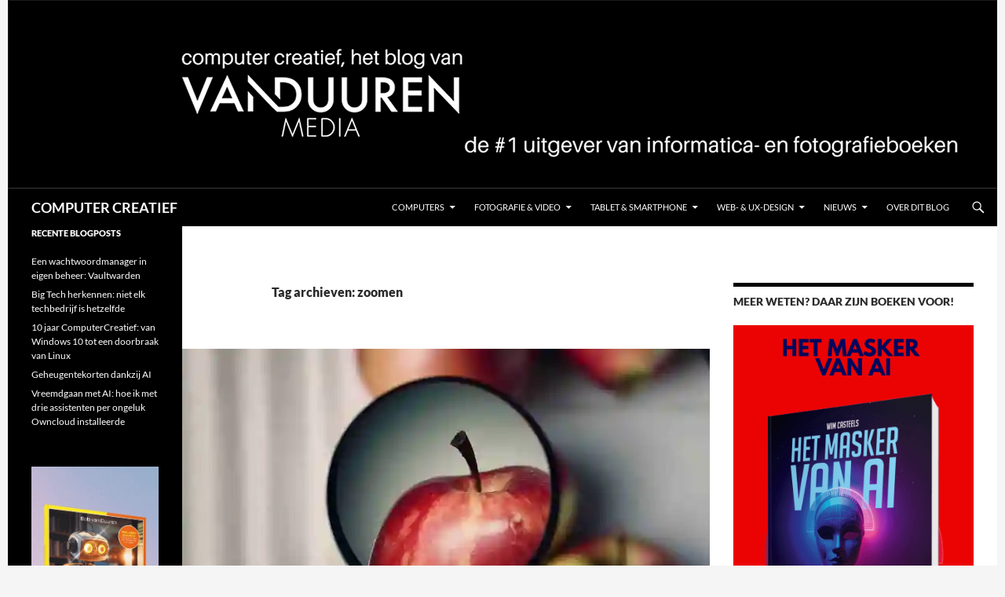

--- FILE ---
content_type: text/html; charset=UTF-8
request_url: https://blog.computercreatief.nl/tag/zoomen/
body_size: 21591
content:
<!DOCTYPE html><html lang="nl-NL"><head><meta charset="UTF-8"><meta name="viewport" content="width=device-width, initial-scale=1.0"><title>zoomen Archives - COMPUTER CREATIEF</title><link rel="profile" href="https://gmpg.org/xfn/11"><link rel="pingback" href="https://blog.computercreatief.nl/xmlrpc.php"><meta name='robots' content='index, follow, max-image-preview:large, max-snippet:-1, max-video-preview:-1' /><meta name="google-site-verification" content="1rLeCT30Wdj9cosiWvnaeNwSjTp9OWdQf2b7R3igFPM" /><meta name="msvalidate.01" content="FFD75E2EF88D0D78DB2D493EBCEC8596" /><title>zoomen Archives - COMPUTER CREATIEF</title><link rel="canonical" href="https://blog.computercreatief.nl/tag/zoomen/" /><meta property="og:locale" content="nl_NL" /><meta property="og:type" content="article" /><meta property="og:title" content="zoomen Archieven" /><meta property="og:url" content="https://blog.computercreatief.nl/tag/zoomen/" /><meta property="og:site_name" content="COMPUTER CREATIEF" /><meta name="twitter:card" content="summary_large_image" /><meta name="twitter:site" content="@computercreatie" /> <script type="application/ld+json" class="yoast-schema-graph">{"@context":"https://schema.org","@graph":[{"@type":"CollectionPage","@id":"https://blog.computercreatief.nl/tag/zoomen/","url":"https://blog.computercreatief.nl/tag/zoomen/","name":"zoomen Archives - COMPUTER CREATIEF","isPartOf":{"@id":"https://blog.computercreatief.nl/#website"},"primaryImageOfPage":{"@id":"https://blog.computercreatief.nl/tag/zoomen/#primaryimage"},"image":{"@id":"https://blog.computercreatief.nl/tag/zoomen/#primaryimage"},"thumbnailUrl":"https://i0.wp.com/blog.computercreatief.nl/wp-content/uploads/2024/07/IMG_1510-scaled.jpeg?fit=1200%2C654&ssl=1","breadcrumb":{"@id":"https://blog.computercreatief.nl/tag/zoomen/#breadcrumb"},"inLanguage":"nl-NL"},{"@type":"ImageObject","inLanguage":"nl-NL","@id":"https://blog.computercreatief.nl/tag/zoomen/#primaryimage","url":"https://i0.wp.com/blog.computercreatief.nl/wp-content/uploads/2024/07/IMG_1510-scaled.jpeg?fit=1200%2C654&ssl=1","contentUrl":"https://i0.wp.com/blog.computercreatief.nl/wp-content/uploads/2024/07/IMG_1510-scaled.jpeg?fit=1200%2C654&ssl=1","width":1200,"height":654,"caption":"zoomen op de Mac"},{"@type":"BreadcrumbList","@id":"https://blog.computercreatief.nl/tag/zoomen/#breadcrumb","itemListElement":[{"@type":"ListItem","position":1,"name":"Home","item":"https://blog.computercreatief.nl/"},{"@type":"ListItem","position":2,"name":"zoomen"}]},{"@type":"WebSite","@id":"https://blog.computercreatief.nl/#website","url":"https://blog.computercreatief.nl/","name":"COMPUTER CREATIEF","description":"","publisher":{"@id":"https://blog.computercreatief.nl/#organization"},"potentialAction":[{"@type":"SearchAction","target":{"@type":"EntryPoint","urlTemplate":"https://blog.computercreatief.nl/?s={search_term_string}"},"query-input":{"@type":"PropertyValueSpecification","valueRequired":true,"valueName":"search_term_string"}}],"inLanguage":"nl-NL"},{"@type":"Organization","@id":"https://blog.computercreatief.nl/#organization","name":"Van Duuren Media","url":"https://blog.computercreatief.nl/","logo":{"@type":"ImageObject","inLanguage":"nl-NL","@id":"https://blog.computercreatief.nl/#/schema/logo/image/","url":"https://i0.wp.com/blog.computercreatief.nl/wp-content/uploads/2018/10/Schermafbeelding-2018-10-19-om-11.36.12.png?fit=620%2C190&ssl=1","contentUrl":"https://i0.wp.com/blog.computercreatief.nl/wp-content/uploads/2018/10/Schermafbeelding-2018-10-19-om-11.36.12.png?fit=620%2C190&ssl=1","width":620,"height":190,"caption":"Van Duuren Media"},"image":{"@id":"https://blog.computercreatief.nl/#/schema/logo/image/"},"sameAs":["https://www.facebook.com/computercreatief/","https://x.com/computercreatie"]}]}</script> <link rel='dns-prefetch' href='//cpwebassets.codepen.io' /><link rel='dns-prefetch' href='//www.googletagmanager.com' /><link rel='dns-prefetch' href='//stats.wp.com' /><link rel='dns-prefetch' href='//v0.wordpress.com' /><link rel='dns-prefetch' href='//jetpack.wordpress.com' /><link rel='dns-prefetch' href='//s0.wp.com' /><link rel='dns-prefetch' href='//public-api.wordpress.com' /><link rel='dns-prefetch' href='//0.gravatar.com' /><link rel='dns-prefetch' href='//1.gravatar.com' /><link rel='dns-prefetch' href='//2.gravatar.com' /><link rel='preconnect' href='//c0.wp.com' /><link rel='preconnect' href='//i0.wp.com' />
<script data-optimized="1" id="compu-ready">window.advanced_ads_ready=function(e,a){a=a||"complete";var d=function(e){return"interactive"===a?"loading"!==e:"complete"===e};d(document.readyState)?e():document.addEventListener("readystatechange",(function(a){d(a.target.readyState)&&e()}),{once:"interactive"===a})},window.advanced_ads_ready_queue=window.advanced_ads_ready_queue||[]</script> <link data-optimized="2" rel="stylesheet" href="https://blog.computercreatief.nl/wp-content/litespeed/css/217493b95429a3cfe5a0ee5cc94d4301.css?ver=07f13" /> <script src="https://c0.wp.com/c/6.9/wp-includes/js/jquery/jquery.min.js" id="jquery-core-js"></script> <script data-optimized="1" src="https://blog.computercreatief.nl/wp-content/litespeed/js/b36115bf31f6aa6c6e6a37468dd9555a.js?ver=9555a" id="jquery-migrate-js"></script> <script data-optimized="1" id="advanced-ads-advanced-js-js-extra">var advads_options={"blog_id":"1","privacy":{"enabled":!1,"state":"not_needed"}}</script> <script data-optimized="1" src="https://blog.computercreatief.nl/wp-content/litespeed/js/0122c62aa7cefd00a65e40da1fd9d2ca.js?ver=7a0fd" id="advanced-ads-advanced-js-js"></script> <script data-optimized="1" id="advanced_ads_pro/visitor_conditions-js-extra">var advanced_ads_pro_visitor_conditions={"referrer_cookie_name":"advanced_ads_pro_visitor_referrer","referrer_exdays":"365","page_impr_cookie_name":"advanced_ads_page_impressions","page_impr_exdays":"3650"}</script> <script data-optimized="1" src="https://blog.computercreatief.nl/wp-content/litespeed/js/fb85c7f4ff91a6a725a3abd9aff7e4c8.js?ver=3e6f2" id="advanced_ads_pro/visitor_conditions-js"></script> <script data-optimized="1" src="https://blog.computercreatief.nl/wp-content/litespeed/js/c15ea3642b5a975959d2321bac00938a.js?ver=ec648" id="twentyfourteen-script-js" defer data-wp-strategy="defer"></script> 
 <script src="https://www.googletagmanager.com/gtag/js?id=GT-5R6XSR7" id="google_gtagjs-js" async></script> <script id="google_gtagjs-js-after">window.dataLayer = window.dataLayer || [];function gtag(){dataLayer.push(arguments);}
gtag("set","linker",{"domains":["blog.computercreatief.nl"]});
gtag("js", new Date());
gtag("set", "developer_id.dZTNiMT", true);
gtag("config", "GT-5R6XSR7");
//# sourceURL=google_gtagjs-js-after</script> <link rel="https://api.w.org/" href="https://blog.computercreatief.nl/wp-json/" /><link rel="alternate" title="JSON" type="application/json" href="https://blog.computercreatief.nl/wp-json/wp/v2/tags/643" /><link rel="EditURI" type="application/rsd+xml" title="RSD" href="https://blog.computercreatief.nl/xmlrpc.php?rsd" /><meta name="generator" content="Site Kit by Google 1.170.0" />
 <script>advads_items={conditions:{},display_callbacks:{},display_effect_callbacks:{},hide_callbacks:{},backgrounds:{},effect_durations:{},close_functions:{},showed:[]}</script><style type="text/css" id="compu-layer-custom-css"></style><meta name="google-adsense-platform-account" content="ca-host-pub-2644536267352236"><meta name="google-adsense-platform-domain" content="sitekit.withgoogle.com">
 <script data-optimized="1" type="text/javascript">var advadsCfpQueue=[];var advadsCfpAd=function(adID){if('undefined'===typeof advadsProCfp){advadsCfpQueue.push(adID)}else{advadsProCfp.addElement(adID)}}</script> <script data-optimized="1" id="mcjs">!function(c,h,i,m,p){m=c.createElement(h),p=c.getElementsByTagName(h)[0],m.async=1,m.src=i,p.parentNode.insertBefore(m,p)}(document,"script","https://chimpstatic.com/mcjs-connected/js/users/27a9d753e896b7f5809fab61f/d3ddf748a557080b4ce3364ac.js")</script> </head><body class="archive tag tag-zoomen tag-643 wp-embed-responsive wp-theme-twentyfourteen group-blog header-image list-view aa-prefix-compu-">
<a class="screen-reader-text skip-link" href="#content">
Ga naar de inhoud</a><div id="page" class="hfeed site"><div id="site-header">
<a href="https://blog.computercreatief.nl/" rel="home" >
<img src="https://blog.computercreatief.nl/wp-content/uploads/2024/05/balk.png.webp" width="1260" height="240" alt="COMPUTER CREATIEF" srcset="https://i0.wp.com/blog.computercreatief.nl/wp-content/uploads/2024/05/balk.png?w=1260&amp;ssl=1 1260w, https://i0.wp.com/blog.computercreatief.nl/wp-content/uploads/2024/05/balk.png?resize=300%2C57&amp;ssl=1 300w, https://i0.wp.com/blog.computercreatief.nl/wp-content/uploads/2024/05/balk.png?resize=1024%2C195&amp;ssl=1 1024w, https://i0.wp.com/blog.computercreatief.nl/wp-content/uploads/2024/05/balk.png?resize=768%2C146&amp;ssl=1 768w, https://i0.wp.com/blog.computercreatief.nl/wp-content/uploads/2024/05/balk.png?w=948&amp;ssl=1 948w" sizes="(max-width: 1260px) 100vw, 1260px" decoding="async" fetchpriority="high" />		</a></div><header id="masthead" class="site-header"><div class="header-main"><h1 class="site-title"><a href="https://blog.computercreatief.nl/" rel="home" >COMPUTER CREATIEF</a></h1><div class="search-toggle">
<a href="#search-container" class="screen-reader-text" aria-expanded="false" aria-controls="search-container">
Zoeken				</a></div><nav id="primary-navigation" class="site-navigation primary-navigation">
<button class="menu-toggle">Primair menu</button><div class="menu-hoofdmenu-container"><ul id="primary-menu" class="nav-menu"><li id="menu-item-17" class="menu-item menu-item-type-taxonomy menu-item-object-category menu-item-has-children menu-item-17"><a href="https://blog.computercreatief.nl/category/computers/">Computers</a><ul class="sub-menu"><li id="menu-item-33288" class="menu-item menu-item-type-taxonomy menu-item-object-category menu-item-33288"><a href="https://blog.computercreatief.nl/category/artificial-intelligence/">AI</a></li><li id="menu-item-36" class="menu-item menu-item-type-taxonomy menu-item-object-category menu-item-has-children menu-item-36"><a href="https://blog.computercreatief.nl/category/besturingssystemen/">Besturingssystemen</a><ul class="sub-menu"><li id="menu-item-35" class="menu-item menu-item-type-taxonomy menu-item-object-category menu-item-35"><a href="https://blog.computercreatief.nl/category/android/">Android</a></li><li id="menu-item-11838" class="menu-item menu-item-type-taxonomy menu-item-object-category menu-item-has-children menu-item-11838"><a href="https://blog.computercreatief.nl/category/chrome-os/">Chrome OS</a><ul class="sub-menu"><li id="menu-item-17819" class="menu-item menu-item-type-taxonomy menu-item-object-category menu-item-17819"><a href="https://blog.computercreatief.nl/category/chromebook/">Chromebook</a></li></ul></li><li id="menu-item-37" class="menu-item menu-item-type-taxonomy menu-item-object-category menu-item-37"><a href="https://blog.computercreatief.nl/category/ios/">iOS</a></li><li id="menu-item-16357" class="menu-item menu-item-type-taxonomy menu-item-object-category menu-item-16357"><a href="https://blog.computercreatief.nl/category/linux/">Linux</a></li><li id="menu-item-4269" class="menu-item menu-item-type-taxonomy menu-item-object-category menu-item-4269"><a href="https://blog.computercreatief.nl/category/macos/">macOS</a></li><li id="menu-item-39" class="menu-item menu-item-type-taxonomy menu-item-object-category menu-item-has-children menu-item-39"><a href="https://blog.computercreatief.nl/category/windows/">Windows</a><ul class="sub-menu"><li id="menu-item-2999" class="menu-item menu-item-type-taxonomy menu-item-object-category menu-item-2999"><a href="https://blog.computercreatief.nl/category/windows/windows-10/">Windows 10</a></li><li id="menu-item-24558" class="menu-item menu-item-type-taxonomy menu-item-object-category menu-item-24558"><a href="https://blog.computercreatief.nl/category/windows-11/">Windows 11</a></li><li id="menu-item-6611" class="menu-item menu-item-type-post_type menu-item-object-page menu-item-6611"><a href="https://blog.computercreatief.nl/windows-10-tips-en-trucs/">Windows 10 tips en trucs</a></li><li id="menu-item-8225" class="menu-item menu-item-type-post_type menu-item-object-page menu-item-8225"><a href="https://blog.computercreatief.nl/windows-10-updates-en-upgrades/">Windows 10 updates en upgrades</a></li></ul></li></ul></li><li id="menu-item-732" class="menu-item menu-item-type-taxonomy menu-item-object-category menu-item-has-children menu-item-732"><a href="https://blog.computercreatief.nl/category/software/">Software</a><ul class="sub-menu"><li id="menu-item-30" class="menu-item menu-item-type-taxonomy menu-item-object-category menu-item-30"><a href="https://blog.computercreatief.nl/category/photoshop-elements/">Photoshop Elements</a></li><li id="menu-item-15" class="menu-item menu-item-type-taxonomy menu-item-object-category menu-item-has-children menu-item-15"><a href="https://blog.computercreatief.nl/category/creative-cloud/">Creative Cloud</a><ul class="sub-menu"><li id="menu-item-24" class="menu-item menu-item-type-taxonomy menu-item-object-category menu-item-24"><a href="https://blog.computercreatief.nl/category/lightroom/">Lightroom</a></li><li id="menu-item-23" class="menu-item menu-item-type-taxonomy menu-item-object-category menu-item-23"><a href="https://blog.computercreatief.nl/category/photoshop/">Photoshop</a></li></ul></li><li id="menu-item-40" class="menu-item menu-item-type-taxonomy menu-item-object-category menu-item-has-children menu-item-40"><a href="https://blog.computercreatief.nl/category/ms-office/">MS Office</a><ul class="sub-menu"><li id="menu-item-13781" class="menu-item menu-item-type-taxonomy menu-item-object-category menu-item-13781"><a href="https://blog.computercreatief.nl/category/office-365/">Office 365</a></li><li id="menu-item-3666" class="menu-item menu-item-type-taxonomy menu-item-object-category menu-item-3666"><a href="https://blog.computercreatief.nl/category/excel/">Excel</a></li></ul></li></ul></li><li id="menu-item-3070" class="menu-item menu-item-type-taxonomy menu-item-object-category menu-item-has-children menu-item-3070"><a href="https://blog.computercreatief.nl/category/beveiliging/">Privacy &amp; Beveiliging</a><ul class="sub-menu"><li id="menu-item-9569" class="menu-item menu-item-type-taxonomy menu-item-object-category menu-item-9569"><a href="https://blog.computercreatief.nl/category/veilig-online/">Veilig online</a></li></ul></li></ul></li><li id="menu-item-16" class="menu-item menu-item-type-taxonomy menu-item-object-category menu-item-has-children menu-item-16"><a href="https://blog.computercreatief.nl/category/fotografie/">Fotografie &#038; Video</a><ul class="sub-menu"><li id="menu-item-25" class="menu-item menu-item-type-taxonomy menu-item-object-category menu-item-has-children menu-item-25"><a href="https://blog.computercreatief.nl/category/cameras/">Camera&#8217;s</a><ul class="sub-menu"><li id="menu-item-26" class="menu-item menu-item-type-taxonomy menu-item-object-category menu-item-26"><a href="https://blog.computercreatief.nl/category/canon/">Canon</a></li><li id="menu-item-10294" class="menu-item menu-item-type-taxonomy menu-item-object-category menu-item-10294"><a href="https://blog.computercreatief.nl/category/fujifilm/">Fujifilm</a></li><li id="menu-item-28" class="menu-item menu-item-type-taxonomy menu-item-object-category menu-item-28"><a href="https://blog.computercreatief.nl/category/nikon/">Nikon</a></li></ul></li><li id="menu-item-11021" class="menu-item menu-item-type-taxonomy menu-item-object-category menu-item-has-children menu-item-11021"><a href="https://blog.computercreatief.nl/category/fotografie/">Fotografie</a><ul class="sub-menu"><li id="menu-item-10560" class="menu-item menu-item-type-taxonomy menu-item-object-category menu-item-10560"><a href="https://blog.computercreatief.nl/category/scott-kelby/">Scott Kelby</a></li></ul></li><li id="menu-item-27" class="menu-item menu-item-type-taxonomy menu-item-object-category menu-item-has-children menu-item-27"><a href="https://blog.computercreatief.nl/category/lightroom/">Lightroom</a><ul class="sub-menu"><li id="menu-item-7501" class="menu-item menu-item-type-taxonomy menu-item-object-category menu-item-has-children menu-item-7501"><a href="https://blog.computercreatief.nl/category/lightroom-classic/">Lightroom Classic</a><ul class="sub-menu"><li id="menu-item-19551" class="menu-item menu-item-type-taxonomy menu-item-object-category menu-item-19551"><a href="https://blog.computercreatief.nl/category/tips-en-trucs-voor-lightroom-classic/">Tips en Trucs voor Lightroom Classic</a></li></ul></li></ul></li><li id="menu-item-6493" class="menu-item menu-item-type-taxonomy menu-item-object-category menu-item-has-children menu-item-6493"><a href="https://blog.computercreatief.nl/category/smartphonefotografie/">Smartphonefotografie</a><ul class="sub-menu"><li id="menu-item-3003" class="menu-item menu-item-type-taxonomy menu-item-object-category menu-item-3003"><a href="https://blog.computercreatief.nl/category/fotografie/google-fotos/">Google Foto&#8217;s</a></li><li id="menu-item-4884" class="menu-item menu-item-type-taxonomy menu-item-object-category menu-item-4884"><a href="https://blog.computercreatief.nl/category/snapseed/">Snapseed</a></li></ul></li><li id="menu-item-29" class="menu-item menu-item-type-taxonomy menu-item-object-category menu-item-29"><a href="https://blog.computercreatief.nl/category/photoshop/">Photoshop</a></li><li id="menu-item-3853" class="menu-item menu-item-type-taxonomy menu-item-object-category menu-item-3853"><a href="https://blog.computercreatief.nl/category/video/">Video</a></li></ul></li><li id="menu-item-10288" class="menu-item menu-item-type-taxonomy menu-item-object-category menu-item-has-children menu-item-10288"><a href="https://blog.computercreatief.nl/category/tablet-smartphone/">Tablet &amp; Smartphone</a><ul class="sub-menu"><li id="menu-item-31" class="menu-item menu-item-type-taxonomy menu-item-object-category menu-item-31"><a href="https://blog.computercreatief.nl/category/android/">Android</a></li><li id="menu-item-32" class="menu-item menu-item-type-taxonomy menu-item-object-category menu-item-has-children menu-item-32"><a href="https://blog.computercreatief.nl/category/ios/">iOS</a><ul class="sub-menu"><li id="menu-item-8366" class="menu-item menu-item-type-post_type menu-item-object-page menu-item-8366"><a href="https://blog.computercreatief.nl/apple-ios/">Apple iOS, tips, trucs en apps…</a></li></ul></li></ul></li><li id="menu-item-12601" class="menu-item menu-item-type-taxonomy menu-item-object-category menu-item-has-children menu-item-12601"><a href="https://blog.computercreatief.nl/category/web-ux-design/">Web- &amp; UX-design</a><ul class="sub-menu"><li id="menu-item-12600" class="menu-item menu-item-type-taxonomy menu-item-object-category menu-item-12600"><a href="https://blog.computercreatief.nl/category/ux-design/">UX Design</a></li><li id="menu-item-12605" class="menu-item menu-item-type-taxonomy menu-item-object-category menu-item-12605"><a href="https://blog.computercreatief.nl/category/interaction-design/">Interaction Design</a></li><li id="menu-item-19" class="menu-item menu-item-type-taxonomy menu-item-object-category menu-item-has-children menu-item-19"><a href="https://blog.computercreatief.nl/category/webdesign/">Webdesign</a><ul class="sub-menu"><li id="menu-item-41" class="menu-item menu-item-type-taxonomy menu-item-object-category menu-item-41"><a href="https://blog.computercreatief.nl/category/cms/">CMS</a></li><li id="menu-item-42" class="menu-item menu-item-type-taxonomy menu-item-object-category menu-item-42"><a href="https://blog.computercreatief.nl/category/scripting/">Scripting</a></li><li id="menu-item-43" class="menu-item menu-item-type-taxonomy menu-item-object-category menu-item-43"><a href="https://blog.computercreatief.nl/category/seo-sea/">SEO / SEA</a></li></ul></li></ul></li><li id="menu-item-20" class="menu-item menu-item-type-taxonomy menu-item-object-category menu-item-has-children menu-item-20"><a href="https://blog.computercreatief.nl/category/nieuws/">Nieuws</a><ul class="sub-menu"><li id="menu-item-3868" class="menu-item menu-item-type-taxonomy menu-item-object-category menu-item-3868"><a href="https://blog.computercreatief.nl/category/boekbesprekingen/">Boekbesprekingen</a></li><li id="menu-item-4017" class="menu-item menu-item-type-taxonomy menu-item-object-category menu-item-4017"><a href="https://blog.computercreatief.nl/category/column/">Column</a></li><li id="menu-item-3407" class="menu-item menu-item-type-taxonomy menu-item-object-category menu-item-3407"><a href="https://blog.computercreatief.nl/category/opinie/">Opinie</a></li><li id="menu-item-3001" class="menu-item menu-item-type-taxonomy menu-item-object-category menu-item-3001"><a href="https://blog.computercreatief.nl/category/gastblogger/">Gastblogger</a></li><li id="menu-item-3002" class="menu-item menu-item-type-taxonomy menu-item-object-category menu-item-3002"><a href="https://blog.computercreatief.nl/category/interviews/">Interviews</a></li></ul></li><li id="menu-item-14" class="menu-item menu-item-type-post_type menu-item-object-page menu-item-privacy-policy menu-item-14"><a rel="privacy-policy" href="https://blog.computercreatief.nl/over-dit-blog/">Over dit blog</a></li></ul></div></nav></div><div id="search-container" class="search-box-wrapper hide"><div class="search-box"><form role="search" method="get" class="search-form" action="https://blog.computercreatief.nl/">
<label>
<span class="screen-reader-text">Zoeken naar:</span>
<input type="search" class="search-field" placeholder="Zoeken &hellip;" value="" name="s" />
</label>
<input type="submit" class="search-submit" value="Zoeken" /></form></div></div></header><div id="main" class="site-main"><section id="primary" class="content-area"><div id="content" class="site-content" role="main"><header class="archive-header"><h1 class="archive-title">
Tag archieven: zoomen</h1></header><article id="post-32710" class="post-32710 post type-post status-publish format-standard has-post-thumbnail hentry category-besturingssystemen category-macos category-tips-trucs tag-apple tag-bob-timroff tag-featured tag-mac tag-macos tag-vergroten tag-zo-word-je-een-mac-pro tag-zoomen tag-zoomen-op-de-mac">
<a class="post-thumbnail" href="https://blog.computercreatief.nl/zoomen-op-de-mac/" aria-hidden="true">
<img width="672" height="372" src="https://i0.wp.com/blog.computercreatief.nl/wp-content/uploads/2024/07/IMG_1510-scaled.jpeg?resize=672%2C372&amp;ssl=1" class="attachment-post-thumbnail size-post-thumbnail wp-post-image" alt="Zoomen op de Mac" decoding="async" srcset="https://i0.wp.com/blog.computercreatief.nl/wp-content/uploads/2024/07/IMG_1510-scaled.jpeg?resize=672%2C372&amp;ssl=1 672w, https://i0.wp.com/blog.computercreatief.nl/wp-content/uploads/2024/07/IMG_1510-scaled.jpeg?resize=1038%2C576&amp;ssl=1 1038w" sizes="(max-width: 672px) 100vw, 672px" data-attachment-id="32714" data-permalink="https://blog.computercreatief.nl/zoomen-op-de-mac/img_1510/" data-orig-file="https://i0.wp.com/blog.computercreatief.nl/wp-content/uploads/2024/07/IMG_1510-scaled.jpeg?fit=1200%2C654&amp;ssl=1" data-orig-size="1200,654" data-comments-opened="1" data-image-meta="{&quot;aperture&quot;:&quot;0&quot;,&quot;credit&quot;:&quot;&quot;,&quot;camera&quot;:&quot;&quot;,&quot;caption&quot;:&quot;&quot;,&quot;created_timestamp&quot;:&quot;768601823&quot;,&quot;copyright&quot;:&quot;&quot;,&quot;focal_length&quot;:&quot;0&quot;,&quot;iso&quot;:&quot;0&quot;,&quot;shutter_speed&quot;:&quot;0&quot;,&quot;title&quot;:&quot;&quot;,&quot;orientation&quot;:&quot;1&quot;}" data-image-title="zoomen op de Mac" data-image-description="&lt;p&gt;Zoomen op de Mac&lt;/p&gt;
" data-image-caption="" data-medium-file="https://i0.wp.com/blog.computercreatief.nl/wp-content/uploads/2024/07/IMG_1510-scaled.jpeg?fit=300%2C163&amp;ssl=1" data-large-file="https://i0.wp.com/blog.computercreatief.nl/wp-content/uploads/2024/07/IMG_1510-scaled.jpeg?fit=474%2C258&amp;ssl=1" />	</a><header class="entry-header"><div class="entry-meta">
<span class="cat-links"><a href="https://blog.computercreatief.nl/category/besturingssystemen/" rel="category tag">Besturingssystemen</a>, <a href="https://blog.computercreatief.nl/category/macos/" rel="category tag">macOS</a>, <a href="https://blog.computercreatief.nl/category/tips-trucs/" rel="category tag">Tips &amp; Trucs</a></span></div><h1 class="entry-title"><a href="https://blog.computercreatief.nl/zoomen-op-de-mac/" rel="bookmark">Zoomen op de Mac</a></h1><div class="entry-meta">
<span class="entry-date"><a href="https://blog.computercreatief.nl/zoomen-op-de-mac/" rel="bookmark"><time class="entry-date" datetime="2024-07-15T11:00:00+02:00">15 juli 2024</time></a></span> <span class="byline"><span class="author vcard"><a class="url fn n" href="https://blog.computercreatief.nl/author/bob-timroff/" rel="author">Bob Timroff</a></span></span>			<span class="comments-link"><a href="https://blog.computercreatief.nl/zoomen-op-de-mac/#respond">Een reactie plaatsen</a></span></div></header><div class="entry-content"><div class="wp-block-image"><figure class="alignleft size-full"><a href="https://www.vanduurenmedia.nl/EAN/9789463563482/Zo_word_je_een_Mac-Pro?utm_source=computercreatief&amp;utm_medium=blog&amp;utm_id=9789463563482&amp;utm_term=pc" target="_blank" rel="noreferrer noopener"><img data-recalc-dims="1" decoding="async" width="180" height="255" data-attachment-id="32679" data-permalink="https://blog.computercreatief.nl/wifi-problemen-van-je-mac-oplossen/img_0836-2/" data-orig-file="https://i0.wp.com/blog.computercreatief.nl/wp-content/uploads/2024/07/IMG_0836.jpeg?fit=180%2C255&amp;ssl=1" data-orig-size="180,255" data-comments-opened="1" data-image-meta="{&quot;aperture&quot;:&quot;0&quot;,&quot;credit&quot;:&quot;&quot;,&quot;camera&quot;:&quot;&quot;,&quot;caption&quot;:&quot;&quot;,&quot;created_timestamp&quot;:&quot;0&quot;,&quot;copyright&quot;:&quot;&quot;,&quot;focal_length&quot;:&quot;0&quot;,&quot;iso&quot;:&quot;0&quot;,&quot;shutter_speed&quot;:&quot;0&quot;,&quot;title&quot;:&quot;&quot;,&quot;orientation&quot;:&quot;0&quot;}" data-image-title="Zo word je een Mac-Pro" data-image-description="&lt;p&gt;Zo word je een Mac-Pro&lt;/p&gt;
" data-image-caption="" data-medium-file="https://i0.wp.com/blog.computercreatief.nl/wp-content/uploads/2024/07/IMG_0836.jpeg?fit=180%2C255&amp;ssl=1" data-large-file="https://i0.wp.com/blog.computercreatief.nl/wp-content/uploads/2024/07/IMG_0836.jpeg?fit=180%2C255&amp;ssl=1" src="https://i0.wp.com/blog.computercreatief.nl/wp-content/uploads/2024/07/IMG_0836.jpeg?resize=180%2C255&#038;ssl=1" alt="Zo word je een Mac-Pro" class="wp-image-32679"/></a></figure></div><p><strong>Er zijn diverse handige manieren om te zoomen op de Mac. Daarbij maak je soms net wat te kleine content beter zichtbaar. In dit artikel zetten we wat tips en trucs betreffende dit onderwerp op een rijtje. Allen afkomstig uit mijn recente boek <a href="https://www.vanduurenmedia.nl/EAN/9789463563482/Zo_word_je_een_Mac-Pro?utm_source=computercreatief&amp;utm_medium=blog&amp;utm_id=9789463563482&amp;utm_term=pc" target="_blank" rel="noreferrer noopener">Zo word je een Mac-Pro</a>. Met daarin nog veel meer handigs om alles uit je Mac te halen tijdens al je computerbezigheden!</strong></p><p></p><p>Het scherm van je Mac kun je op verschillende manieren uitvergroten. Je kunt gebruikmaken van:</p><ul class="wp-block-list"><li>De muis</li><li>Het trackpad</li><li>Het toetsenbord</li><li>Toegankelijkheid</li></ul><a href="https://blog.computercreatief.nl/zoomen-op-de-mac/#more-32710" class="more-link">Lees verder <span class="screen-reader-text">Zoomen op de Mac</span> <span class="meta-nav">&rarr;</span></a><div class="saboxplugin-wrap" itemtype="http://schema.org/Person" itemscope itemprop="author"><div class="saboxplugin-tab"><div class="saboxplugin-gravatar"><img data-recalc-dims="1" loading="lazy" decoding="async" src="https://i0.wp.com/blog.computercreatief.nl/wp-content/uploads/2020/11/Schermafbeelding-2020-11-10-om-10.17.15.png?resize=100%2C100&#038;ssl=1" width="100"  height="100" alt="" itemprop="image"></div><div class="saboxplugin-authorname"><a href="https://blog.computercreatief.nl/author/bob-timroff/" class="vcard author" rel="author"><span class="fn">Bob Timroff</span></a></div><div class="saboxplugin-desc"><div itemprop="description"><p><strong>Bob Timroff</strong> informeert al zijn leven lang mensen over internet. Hij publiceert in vakbladen, geeft lezingen, is werkzaam als docent en hij is een fervent Mac-bezitter. De boeken van Bob vind je <a href="https://www.vanduurenmedia.nl/Zoeken/Bob%20Timroff?utm_source=computercreatief&amp;utm_medium=blog&amp;utm_campaign=bio" target="_blank" rel="noopener noreferrer">hier</a>.</p></div></div><div class="saboxplugin-web "><a href="http://zebra404.nl/" target="_self" >zebra404.nl/</a></div><div class="clearfix"></div></div></div><div class="sharedaddy sd-sharing-enabled"><div class="robots-nocontent sd-block sd-social sd-social-icon sd-sharing"><h3 class="sd-title">Dit delen:</h3><div class="sd-content"><ul><li class="share-facebook"><a rel="nofollow noopener noreferrer"
data-shared="sharing-facebook-32710"
class="share-facebook sd-button share-icon no-text"
href="https://blog.computercreatief.nl/zoomen-op-de-mac/?share=facebook"
target="_blank"
aria-labelledby="sharing-facebook-32710"
>
<span id="sharing-facebook-32710" hidden>Klik om te delen op Facebook (Opent in een nieuw venster)</span>
<span>Facebook</span>
</a></li><li class="share-twitter"><a rel="nofollow noopener noreferrer"
data-shared="sharing-twitter-32710"
class="share-twitter sd-button share-icon no-text"
href="https://blog.computercreatief.nl/zoomen-op-de-mac/?share=twitter"
target="_blank"
aria-labelledby="sharing-twitter-32710"
>
<span id="sharing-twitter-32710" hidden>Klik om te delen op X (Opent in een nieuw venster)</span>
<span>X</span>
</a></li><li class="share-email"><a rel="nofollow noopener noreferrer"
data-shared="sharing-email-32710"
class="share-email sd-button share-icon no-text"
href="mailto:?subject=%5BGedeeld%20bericht%5D%20Zoomen%20op%20de%20Mac&#038;body=https%3A%2F%2Fblog.computercreatief.nl%2Fzoomen-op-de-mac%2F&#038;share=email"
target="_blank"
aria-labelledby="sharing-email-32710"
data-email-share-error-title="Heb je een e-mailadres ingesteld?" data-email-share-error-text="Mogelijk is er geen e-mailadres voor je browser ingesteld als je problemen ervaart met delen via e-mail. Het zou kunnen dat je een nieuw e-mailadres voor jezelf moet aanmaken." data-email-share-nonce="e12e5c252d" data-email-share-track-url="https://blog.computercreatief.nl/zoomen-op-de-mac/?share=email">
<span id="sharing-email-32710" hidden>Klik om dit te e-mailen naar een vriend (Opent in een nieuw venster)</span>
<span>E-mail</span>
</a></li><li class="share-end"></li></ul></div></div></div></div><footer class="entry-meta"><span class="tag-links"><a href="https://blog.computercreatief.nl/tag/apple/" rel="tag">Apple</a><a href="https://blog.computercreatief.nl/tag/bob-timroff/" rel="tag">Bob Timroff</a><a href="https://blog.computercreatief.nl/tag/featured/" rel="tag">featured</a><a href="https://blog.computercreatief.nl/tag/mac/" rel="tag">Mac</a><a href="https://blog.computercreatief.nl/tag/macos/" rel="tag">macOS</a><a href="https://blog.computercreatief.nl/tag/vergroten/" rel="tag">vergroten</a><a href="https://blog.computercreatief.nl/tag/zo-word-je-een-mac-pro/" rel="tag">Zo word je een Mac-Pro</a><a href="https://blog.computercreatief.nl/tag/zoomen/" rel="tag">zoomen</a><a href="https://blog.computercreatief.nl/tag/zoomen-op-de-mac/" rel="tag">zoomen op de Mac</a></span></footer></article><article id="post-15167" class="post-15167 post type-post status-publish format-standard has-post-thumbnail hentry category-smartphonefotografie category-tablet-smartphone category-tips-trucs tag-digitale-zoom tag-lenzen-op-je-smartphone tag-optische-zoom tag-smartphone tag-zoomen">
<a class="post-thumbnail" href="https://blog.computercreatief.nl/hoeveel-lenzen-zitten-er-straks-op-een-smartphone/" aria-hidden="true">
<img width="672" height="372" src="https://i0.wp.com/blog.computercreatief.nl/wp-content/uploads/2019/09/Zoom.jpg?resize=672%2C372&amp;ssl=1" class="attachment-post-thumbnail size-post-thumbnail wp-post-image" alt="Hoeveel lenzen zitten er straks op een smartphone?" decoding="async" loading="lazy" srcset="https://i0.wp.com/blog.computercreatief.nl/wp-content/uploads/2019/09/Zoom.jpg?w=672&amp;ssl=1 672w, https://i0.wp.com/blog.computercreatief.nl/wp-content/uploads/2019/09/Zoom.jpg?resize=300%2C166&amp;ssl=1 300w" sizes="auto, (max-width: 672px) 100vw, 672px" data-attachment-id="15169" data-permalink="https://blog.computercreatief.nl/hoeveel-lenzen-zitten-er-straks-op-een-smartphone/zoom/" data-orig-file="https://i0.wp.com/blog.computercreatief.nl/wp-content/uploads/2019/09/Zoom.jpg?fit=672%2C372&amp;ssl=1" data-orig-size="672,372" data-comments-opened="1" data-image-meta="{&quot;aperture&quot;:&quot;1.8&quot;,&quot;credit&quot;:&quot;&quot;,&quot;camera&quot;:&quot;iPhone XR&quot;,&quot;caption&quot;:&quot;&quot;,&quot;created_timestamp&quot;:&quot;1568476530&quot;,&quot;copyright&quot;:&quot;&quot;,&quot;focal_length&quot;:&quot;4.25&quot;,&quot;iso&quot;:&quot;25&quot;,&quot;shutter_speed&quot;:&quot;0.00075075075075075&quot;,&quot;title&quot;:&quot;&quot;,&quot;orientation&quot;:&quot;1&quot;}" data-image-title="Zoom" data-image-description="&lt;p&gt;Digitaal zoomen zonder lenzen veroorzaakt altijd wazigheid&lt;/p&gt;
" data-image-caption="" data-medium-file="https://i0.wp.com/blog.computercreatief.nl/wp-content/uploads/2019/09/Zoom.jpg?fit=300%2C166&amp;ssl=1" data-large-file="https://i0.wp.com/blog.computercreatief.nl/wp-content/uploads/2019/09/Zoom.jpg?fit=474%2C262&amp;ssl=1" />	</a><header class="entry-header"><div class="entry-meta">
<span class="cat-links"><a href="https://blog.computercreatief.nl/category/smartphonefotografie/" rel="category tag">Smartphonefotografie</a>, <a href="https://blog.computercreatief.nl/category/tablet-smartphone/" rel="category tag">Tablet &amp; Smartphone</a>, <a href="https://blog.computercreatief.nl/category/tips-trucs/" rel="category tag">Tips &amp; Trucs</a></span></div><h1 class="entry-title"><a href="https://blog.computercreatief.nl/hoeveel-lenzen-zitten-er-straks-op-een-smartphone/" rel="bookmark">Hoeveel lenzen zitten er straks op een smartphone?</a></h1><div class="entry-meta">
<span class="entry-date"><a href="https://blog.computercreatief.nl/hoeveel-lenzen-zitten-er-straks-op-een-smartphone/" rel="bookmark"><time class="entry-date" datetime="2019-09-18T10:30:32+02:00">18 september 2019</time></a></span> <span class="byline"><span class="author vcard"><a class="url fn n" href="https://blog.computercreatief.nl/author/ronald/" rel="author">Ronald Smit</a></span></span>			<span class="comments-link"><a href="https://blog.computercreatief.nl/hoeveel-lenzen-zitten-er-straks-op-een-smartphone/#respond">Een reactie plaatsen</a></span></div></header><div class="entry-content"><p><strong>De nieuwe iPhone beschikt in de meest dure uitvoering over drie lenzen aan de achterkant. Waar houdt dat op? Hoeveel lenzen kun je kwijt op een smartphone?</strong></p><p>Smartphones krijgen steeds meer lenzen. En dat heeft alles te maken met het feit dat je nauwelijks tot niet een fatsoenlijke zoomlens in zo&#8217;n ultraplat toestel kunt bouwen. Huawei heeft het voor elkaar gekregen door de cameralens in de lengte van het toestel te bouwen; iets als een prisma buigt het invallende licht dan af naar een lenzenpakket en uiteindelijk de beeldsensor. Toch kent ook die techniek z&#8217;n limieten. Vandaar dat fabrikanten kiezen voor een oplossing bestaande uit meerdere lenzen. Bijvoorbeeld eentje voor groothoekopnamen en de andere in de vorm van een vast ingestelde vergrotingsfactor van bijvoorbeeld 2x. Niet geweldig, maar altijd beter dan niets. Een andere manier om te zoomen met een smartphone is digitale zoom. Dat is en blijft behelpen omdat er pixels bij verzonnen worden. Met een heel bescheiden vergroting kom je er mee weg, maar verwacht hier zeker niks moois bij fors inzoomen. Waarbij geldt dat je bij filmen iets meer ademruimte hebt betreffende digitale zoom.</p><p> <a href="https://blog.computercreatief.nl/hoeveel-lenzen-zitten-er-straks-op-een-smartphone/#more-15167" class="more-link">Lees verder <span class="screen-reader-text">Hoeveel lenzen zitten er straks op een smartphone?</span> <span class="meta-nav">&rarr;</span></a></p><div class="saboxplugin-wrap" itemtype="http://schema.org/Person" itemscope itemprop="author"><div class="saboxplugin-tab"><div class="saboxplugin-gravatar"><img data-recalc-dims="1" loading="lazy" decoding="async" src="https://i0.wp.com/blog.computercreatief.nl/wp-content/uploads/2022/11/ronald.jpg?resize=100%2C100&#038;ssl=1" width="100"  height="100" alt="" itemprop="image"></div><div class="saboxplugin-authorname"><a href="https://blog.computercreatief.nl/author/ronald/" class="vcard author" rel="author"><span class="fn">Ronald Smit</span></a></div><div class="saboxplugin-desc"><div itemprop="description"><p><strong>Ronald Smit</strong> kan dankzij een combinatie van een elektronica- en een journalistieke opleiding (afstudeerrichting radio en nieuwe media) technische zaken op een heldere en eenvoudige manier uitleggen. Zijn jarenlange schrijfervaring voor onder meer Computer Idee geeft u al snel de ‘aha-erlebnis’ waar u wellicht al zo lang naar op zoek was. En wordt het dan toch allemaal wat ingewikkeld, dan loodst hij de lezer snel en zeker langs eventuele barrières en valkuilen. De boeken van Ronald vind je <a href="https://www.vanduurenmedia.nl/Zoeken/Ronald%20Smit?utm_source=computercreatief&amp;utm_medium=blog&amp;utm_campaign=bio" rel="noopener noreferrer">hier</a>.</p></div></div><div class="clearfix"></div></div></div><div class="sharedaddy sd-sharing-enabled"><div class="robots-nocontent sd-block sd-social sd-social-icon sd-sharing"><h3 class="sd-title">Dit delen:</h3><div class="sd-content"><ul><li class="share-facebook"><a rel="nofollow noopener noreferrer"
data-shared="sharing-facebook-15167"
class="share-facebook sd-button share-icon no-text"
href="https://blog.computercreatief.nl/hoeveel-lenzen-zitten-er-straks-op-een-smartphone/?share=facebook"
target="_blank"
aria-labelledby="sharing-facebook-15167"
>
<span id="sharing-facebook-15167" hidden>Klik om te delen op Facebook (Opent in een nieuw venster)</span>
<span>Facebook</span>
</a></li><li class="share-twitter"><a rel="nofollow noopener noreferrer"
data-shared="sharing-twitter-15167"
class="share-twitter sd-button share-icon no-text"
href="https://blog.computercreatief.nl/hoeveel-lenzen-zitten-er-straks-op-een-smartphone/?share=twitter"
target="_blank"
aria-labelledby="sharing-twitter-15167"
>
<span id="sharing-twitter-15167" hidden>Klik om te delen op X (Opent in een nieuw venster)</span>
<span>X</span>
</a></li><li class="share-email"><a rel="nofollow noopener noreferrer"
data-shared="sharing-email-15167"
class="share-email sd-button share-icon no-text"
href="mailto:?subject=%5BGedeeld%20bericht%5D%20Hoeveel%20lenzen%20zitten%20er%20straks%20op%20een%20smartphone%3F&#038;body=https%3A%2F%2Fblog.computercreatief.nl%2Fhoeveel-lenzen-zitten-er-straks-op-een-smartphone%2F&#038;share=email"
target="_blank"
aria-labelledby="sharing-email-15167"
data-email-share-error-title="Heb je een e-mailadres ingesteld?" data-email-share-error-text="Mogelijk is er geen e-mailadres voor je browser ingesteld als je problemen ervaart met delen via e-mail. Het zou kunnen dat je een nieuw e-mailadres voor jezelf moet aanmaken." data-email-share-nonce="03941a75dc" data-email-share-track-url="https://blog.computercreatief.nl/hoeveel-lenzen-zitten-er-straks-op-een-smartphone/?share=email">
<span id="sharing-email-15167" hidden>Klik om dit te e-mailen naar een vriend (Opent in een nieuw venster)</span>
<span>E-mail</span>
</a></li><li class="share-end"></li></ul></div></div></div></div><footer class="entry-meta"><span class="tag-links"><a href="https://blog.computercreatief.nl/tag/digitale-zoom/" rel="tag">digitale zoom</a><a href="https://blog.computercreatief.nl/tag/lenzen-op-je-smartphone/" rel="tag">Lenzen op je smartphone</a><a href="https://blog.computercreatief.nl/tag/optische-zoom/" rel="tag">optische zoom</a><a href="https://blog.computercreatief.nl/tag/smartphone/" rel="tag">Smartphone</a><a href="https://blog.computercreatief.nl/tag/zoomen/" rel="tag">zoomen</a></span></footer></article><article id="post-4018" class="post-4018 post type-post status-publish format-standard has-post-thumbnail hentry category-boek-van-de-maand category-uit-het-boek category-video tag-beelduitsnede tag-bert-venema tag-camerastandpunt tag-close-up tag-compositie tag-establishing-shot tag-handboek-digitale-video tag-long-shot tag-medium-shot tag-montage tag-zoom tag-zoomen">
<a class="post-thumbnail" href="https://blog.computercreatief.nl/handboek-digitale-video-compositie-en-camerastandpunt-2/" aria-hidden="true">
<img width="672" height="372" src="https://i0.wp.com/blog.computercreatief.nl/wp-content/uploads/2016/08/uit-het-handboek-digitale-video.jpg?resize=672%2C372&amp;ssl=1" class="attachment-post-thumbnail size-post-thumbnail wp-post-image" alt="Handboek Digitale Video: Compositie en camerastandpunt-2" decoding="async" loading="lazy" srcset="https://i0.wp.com/blog.computercreatief.nl/wp-content/uploads/2016/08/uit-het-handboek-digitale-video.jpg?w=672&amp;ssl=1 672w, https://i0.wp.com/blog.computercreatief.nl/wp-content/uploads/2016/08/uit-het-handboek-digitale-video.jpg?resize=300%2C166&amp;ssl=1 300w" sizes="auto, (max-width: 672px) 100vw, 672px" data-attachment-id="3915" data-permalink="https://blog.computercreatief.nl/handboek-digitale-video-een-camera-kiezen-1/uit-het-handboek-digitale-video/" data-orig-file="https://i0.wp.com/blog.computercreatief.nl/wp-content/uploads/2016/08/uit-het-handboek-digitale-video.jpg?fit=672%2C372&amp;ssl=1" data-orig-size="672,372" data-comments-opened="1" data-image-meta="{&quot;aperture&quot;:&quot;0&quot;,&quot;credit&quot;:&quot;&quot;,&quot;camera&quot;:&quot;&quot;,&quot;caption&quot;:&quot;&quot;,&quot;created_timestamp&quot;:&quot;0&quot;,&quot;copyright&quot;:&quot;&quot;,&quot;focal_length&quot;:&quot;0&quot;,&quot;iso&quot;:&quot;0&quot;,&quot;shutter_speed&quot;:&quot;0&quot;,&quot;title&quot;:&quot;&quot;,&quot;orientation&quot;:&quot;0&quot;}" data-image-title="uit-het-handboek-digitale-video" data-image-description="" data-image-caption="" data-medium-file="https://i0.wp.com/blog.computercreatief.nl/wp-content/uploads/2016/08/uit-het-handboek-digitale-video.jpg?fit=300%2C166&amp;ssl=1" data-large-file="https://i0.wp.com/blog.computercreatief.nl/wp-content/uploads/2016/08/uit-het-handboek-digitale-video.jpg?fit=474%2C262&amp;ssl=1" />	</a><header class="entry-header"><div class="entry-meta">
<span class="cat-links"><a href="https://blog.computercreatief.nl/category/boek-van-de-maand/" rel="category tag">Boek van de maand</a>, <a href="https://blog.computercreatief.nl/category/uit-het-boek/" rel="category tag">Uit het boek</a>, <a href="https://blog.computercreatief.nl/category/video/" rel="category tag">Video</a></span></div><h1 class="entry-title"><a href="https://blog.computercreatief.nl/handboek-digitale-video-compositie-en-camerastandpunt-2/" rel="bookmark">Handboek Digitale Video: Compositie en camerastandpunt-2</a></h1><div class="entry-meta">
<span class="entry-date"><a href="https://blog.computercreatief.nl/handboek-digitale-video-compositie-en-camerastandpunt-2/" rel="bookmark"><time class="entry-date" datetime="2016-08-22T10:30:23+02:00">22 augustus 2016</time></a></span> <span class="byline"><span class="author vcard"><a class="url fn n" href="https://blog.computercreatief.nl/author/hans/" rel="author">Hans Frederiks</a></span></span>			<span class="comments-link"><a href="https://blog.computercreatief.nl/handboek-digitale-video-compositie-en-camerastandpunt-2/#respond">Een reactie plaatsen</a></span></div></header><div class="entry-content"><p><b><i><a href="https://i0.wp.com/blog.computercreatief.nl/wp-content/uploads/2016/07/omslag-handboek-video.gif?ssl=1" data-slb-active="1" data-slb-asset="169574575" data-slb-group="4018"><img data-recalc-dims="1" loading="lazy" decoding="async" data-attachment-id="3850" data-permalink="https://blog.computercreatief.nl/handboek-digitale-video/omslag-handboek-video/" data-orig-file="https://i0.wp.com/blog.computercreatief.nl/wp-content/uploads/2016/07/omslag-handboek-video.gif?fit=120%2C138&amp;ssl=1" data-orig-size="120,138" data-comments-opened="1" data-image-meta="{&quot;aperture&quot;:&quot;0&quot;,&quot;credit&quot;:&quot;&quot;,&quot;camera&quot;:&quot;&quot;,&quot;caption&quot;:&quot;&quot;,&quot;created_timestamp&quot;:&quot;0&quot;,&quot;copyright&quot;:&quot;&quot;,&quot;focal_length&quot;:&quot;0&quot;,&quot;iso&quot;:&quot;0&quot;,&quot;shutter_speed&quot;:&quot;0&quot;,&quot;title&quot;:&quot;&quot;,&quot;orientation&quot;:&quot;0&quot;}" data-image-title="omslag-handboek-video" data-image-description="" data-image-caption="" data-medium-file="https://i0.wp.com/blog.computercreatief.nl/wp-content/uploads/2016/07/omslag-handboek-video.gif?fit=120%2C138&amp;ssl=1" data-large-file="https://i0.wp.com/blog.computercreatief.nl/wp-content/uploads/2016/07/omslag-handboek-video.gif?fit=120%2C138&amp;ssl=1" class="alignleft size-full wp-image-3850" src="https://i0.wp.com/blog.computercreatief.nl/wp-content/uploads/2016/07/omslag-handboek-video.gif?resize=120%2C138&#038;ssl=1" alt="omslag-handboek-video" width="120" height="138" /></a>Het boek van de maand is het <a href="http://www.vanduurenmedia.nl/EAN/9789059408111/Handboek_digitale_video">Handboek Digitale Video</a> van Bert Venema. Deze maand geven we wat voorproefjes uit het boek. Dit is het tweede deel uit hoofdstuk 6, het hoofdstuk over Compositie en camerastandpunt. In dit deel komt de techniek van het opnemen aan de orde. Beelduitsneden, verschillende soorten shots, zoomen, compositie enzovoort. De twee delen uit hoofdstuk 4  over het kiezen van een camera vind je <a href="https://blog.computercreatief.nl/handboek-digitale-video-een-camera-kiezen-1/">HIER</a> en <a href="https://blog.computercreatief.nl/handboek-digitale-video-een-camera-kiezen-2/">HIER</a>. Een interview met Bert over het boek vind je <a href="https://blog.computercreatief.nl/bert-venema-handboek-digitale-video-het-moet-langer-meegaan-dan-het-gemiddelde-computerboek/">HIER</a>. (H.F.)</i></b></p><h4><span style="font-weight: 400;">Verwerken van de shots in de montage</span></h4><p><span style="font-weight: 400;">Vakantiefilms zijn vaak geschoten in één long shot, soms afgewisseld met ‘te’ veel in- en uitzoomen om vergezichten dichterbij te halen. Dat is verre van boeiend. Om later in de montage over voldoende materiaal te beschikken dient u bij het opnemen van het videomateriaal al rekening te houden met de volgende zaken. Zo dient u voldoende korte tussenopnamen te maken. Deze tussenshots worden later in de montage gebruikt als een cutaway. Deze tussenshots zijn korte clips die tussen een constant gefilmde scène worden gemonteerd om de scène boeiender te maken. Bovendien verduidelijken tussengevoegde cutaways in de montage meer als u een establishing shot of long shot maakt.</span><br />
<a href="https://blog.computercreatief.nl/handboek-digitale-video-compositie-en-camerastandpunt-2/#more-4018" class="more-link">Lees verder <span class="screen-reader-text">Handboek Digitale Video: Compositie en camerastandpunt-2</span> <span class="meta-nav">&rarr;</span></a></p><div class="saboxplugin-wrap" itemtype="http://schema.org/Person" itemscope itemprop="author"><div class="saboxplugin-tab"><div class="saboxplugin-gravatar"><img alt='Hans Frederiks' src='https://secure.gravatar.com/avatar/d640f1892abaea532d935e964402db6c2f6361208eba5c0b99e2425555a2df78?s=100&#038;d=mm&#038;r=g' srcset='https://secure.gravatar.com/avatar/d640f1892abaea532d935e964402db6c2f6361208eba5c0b99e2425555a2df78?s=200&#038;d=mm&#038;r=g 2x' class='avatar avatar-100 photo' height='100' width='100' itemprop="image"/></div><div class="saboxplugin-authorname"><a href="https://blog.computercreatief.nl/author/hans/" class="vcard author" rel="author"><span class="fn">Hans Frederiks</span></a></div><div class="saboxplugin-desc"><div itemprop="description"><p><strong>Hans Frederiks</strong> is journalist en fotograaf en hoofdredacteur van blog.computercreatief.nl. Hij schrijft over ontwikkelingen op het gebied van computers, van vormgeving op het web en print, en fotografeert al zijn hele leven lang. Zijn specialisaties zijn panorama’s, landschappen en podiumfotografie. Zijn blog vind je <a href="https://www.hansfrederiks.com/">HIER</a>, zijn boeken vind je <a href="https://www.vanduurenmedia.nl/Zoeken/Hans%20Frederiks?utm_source=computercreatief&amp;utm_medium=blog&amp;utm_campaign=bio">HIER</a>.</p></div></div><div class="saboxplugin-web "><a href="http://hansfrederiks.com" target="_self" >hansfrederiks.com</a></div><div class="clearfix"></div></div></div><div class="sharedaddy sd-sharing-enabled"><div class="robots-nocontent sd-block sd-social sd-social-icon sd-sharing"><h3 class="sd-title">Dit delen:</h3><div class="sd-content"><ul><li class="share-facebook"><a rel="nofollow noopener noreferrer"
data-shared="sharing-facebook-4018"
class="share-facebook sd-button share-icon no-text"
href="https://blog.computercreatief.nl/handboek-digitale-video-compositie-en-camerastandpunt-2/?share=facebook"
target="_blank"
aria-labelledby="sharing-facebook-4018"
>
<span id="sharing-facebook-4018" hidden>Klik om te delen op Facebook (Opent in een nieuw venster)</span>
<span>Facebook</span>
</a></li><li class="share-twitter"><a rel="nofollow noopener noreferrer"
data-shared="sharing-twitter-4018"
class="share-twitter sd-button share-icon no-text"
href="https://blog.computercreatief.nl/handboek-digitale-video-compositie-en-camerastandpunt-2/?share=twitter"
target="_blank"
aria-labelledby="sharing-twitter-4018"
>
<span id="sharing-twitter-4018" hidden>Klik om te delen op X (Opent in een nieuw venster)</span>
<span>X</span>
</a></li><li class="share-email"><a rel="nofollow noopener noreferrer"
data-shared="sharing-email-4018"
class="share-email sd-button share-icon no-text"
href="mailto:?subject=%5BGedeeld%20bericht%5D%20Handboek%20Digitale%20Video%3A%20Compositie%20en%20camerastandpunt-2&#038;body=https%3A%2F%2Fblog.computercreatief.nl%2Fhandboek-digitale-video-compositie-en-camerastandpunt-2%2F&#038;share=email"
target="_blank"
aria-labelledby="sharing-email-4018"
data-email-share-error-title="Heb je een e-mailadres ingesteld?" data-email-share-error-text="Mogelijk is er geen e-mailadres voor je browser ingesteld als je problemen ervaart met delen via e-mail. Het zou kunnen dat je een nieuw e-mailadres voor jezelf moet aanmaken." data-email-share-nonce="60ce5b8529" data-email-share-track-url="https://blog.computercreatief.nl/handboek-digitale-video-compositie-en-camerastandpunt-2/?share=email">
<span id="sharing-email-4018" hidden>Klik om dit te e-mailen naar een vriend (Opent in een nieuw venster)</span>
<span>E-mail</span>
</a></li><li class="share-end"></li></ul></div></div></div></div><footer class="entry-meta"><span class="tag-links"><a href="https://blog.computercreatief.nl/tag/beelduitsnede/" rel="tag">beelduitsnede</a><a href="https://blog.computercreatief.nl/tag/bert-venema/" rel="tag">Bert Venema</a><a href="https://blog.computercreatief.nl/tag/camerastandpunt/" rel="tag">camerastandpunt</a><a href="https://blog.computercreatief.nl/tag/close-up/" rel="tag">close-up</a><a href="https://blog.computercreatief.nl/tag/compositie/" rel="tag">compositie</a><a href="https://blog.computercreatief.nl/tag/establishing-shot/" rel="tag">establishing shot</a><a href="https://blog.computercreatief.nl/tag/handboek-digitale-video/" rel="tag">Handboek Digitale Video</a><a href="https://blog.computercreatief.nl/tag/long-shot/" rel="tag">long shot</a><a href="https://blog.computercreatief.nl/tag/medium-shot/" rel="tag">medium shot</a><a href="https://blog.computercreatief.nl/tag/montage/" rel="tag">montage</a><a href="https://blog.computercreatief.nl/tag/zoom/" rel="tag">zoom</a><a href="https://blog.computercreatief.nl/tag/zoomen/" rel="tag">zoomen</a></span></footer></article><article id="post-2614" class="post-2614 post type-post status-publish format-standard has-post-thumbnail hentry category-software category-tips-trucs tag-bert-venema tag-keyframes tag-pan-en-zoom tag-pinnacle tag-pinnacle-studio-19 tag-tips-voor-pinnacle-studio-19 tag-zoomen">
<a class="post-thumbnail" href="https://blog.computercreatief.nl/tips-voor-pinnacle-studio-19-zoomen/" aria-hidden="true">
<img width="672" height="372" src="https://i0.wp.com/blog.computercreatief.nl/wp-content/uploads/2016/02/pinnacle-tips-3featured.jpg?resize=672%2C372&amp;ssl=1" class="attachment-post-thumbnail size-post-thumbnail wp-post-image" alt="Tips voor Pinnacle Studio 19: Zoomen!" decoding="async" loading="lazy" srcset="https://i0.wp.com/blog.computercreatief.nl/wp-content/uploads/2016/02/pinnacle-tips-3featured.jpg?w=672&amp;ssl=1 672w, https://i0.wp.com/blog.computercreatief.nl/wp-content/uploads/2016/02/pinnacle-tips-3featured.jpg?resize=300%2C166&amp;ssl=1 300w" sizes="auto, (max-width: 672px) 100vw, 672px" data-attachment-id="2539" data-permalink="https://blog.computercreatief.nl/tips-voor-pinnacle-studio-19-belichting-corrigeren/pinnacle-tips-3featured/" data-orig-file="https://i0.wp.com/blog.computercreatief.nl/wp-content/uploads/2016/02/pinnacle-tips-3featured.jpg?fit=672%2C372&amp;ssl=1" data-orig-size="672,372" data-comments-opened="1" data-image-meta="{&quot;aperture&quot;:&quot;0&quot;,&quot;credit&quot;:&quot;&quot;,&quot;camera&quot;:&quot;&quot;,&quot;caption&quot;:&quot;&quot;,&quot;created_timestamp&quot;:&quot;0&quot;,&quot;copyright&quot;:&quot;&quot;,&quot;focal_length&quot;:&quot;0&quot;,&quot;iso&quot;:&quot;0&quot;,&quot;shutter_speed&quot;:&quot;0&quot;,&quot;title&quot;:&quot;&quot;,&quot;orientation&quot;:&quot;0&quot;}" data-image-title="pinnacle-tips-3featured" data-image-description="" data-image-caption="" data-medium-file="https://i0.wp.com/blog.computercreatief.nl/wp-content/uploads/2016/02/pinnacle-tips-3featured.jpg?fit=300%2C166&amp;ssl=1" data-large-file="https://i0.wp.com/blog.computercreatief.nl/wp-content/uploads/2016/02/pinnacle-tips-3featured.jpg?fit=474%2C262&amp;ssl=1" />	</a><header class="entry-header"><div class="entry-meta">
<span class="cat-links"><a href="https://blog.computercreatief.nl/category/software/" rel="category tag">Software</a>, <a href="https://blog.computercreatief.nl/category/tips-trucs/" rel="category tag">Tips &amp; Trucs</a></span></div><h1 class="entry-title"><a href="https://blog.computercreatief.nl/tips-voor-pinnacle-studio-19-zoomen/" rel="bookmark">Tips voor Pinnacle Studio 19: Zoomen!</a></h1><div class="entry-meta">
<span class="entry-date"><a href="https://blog.computercreatief.nl/tips-voor-pinnacle-studio-19-zoomen/" rel="bookmark"><time class="entry-date" datetime="2016-02-25T10:19:53+01:00">25 februari 2016</time></a></span> <span class="byline"><span class="author vcard"><a class="url fn n" href="https://blog.computercreatief.nl/author/hans/" rel="author">Hans Frederiks</a></span></span>			<span class="comments-link"><a href="https://blog.computercreatief.nl/tips-voor-pinnacle-studio-19-zoomen/#comments">2 reacties</a></span></div></header><div class="entry-content"><p><strong>Dat je met Pinnacle Studio heel mooie videoproducties en diapresentaties kunt maken is bij velen al een begrip. Maar de manier waarop je tot zo’n mooi resultaat komt is niet altijd een eenvoudige zaak. Vandaar dat Bert Venema het boek<a href="http://www.vanduurenmedia.nl/EAN/9789059408791"> Ontdek Pinnacle Studio 19 Ultimate</a> over dit professionele videobewerkingsprogramma heeft geschreven.<br />
Deze maand geeft Bert een aantal <em>extra</em> tips om snel met Pinnacle Studio 19 Ultimate aan het werk te kunnen gaan. Deze vierde tip behandelt het &#8216;zoomen&#8217; met foto&#8217;s in diapresentaties. (H.F.)</strong><br />
<a href="https://blog.computercreatief.nl/tips-voor-pinnacle-studio-19-zoomen/#more-2614" class="more-link">Lees verder <span class="screen-reader-text">Tips voor Pinnacle Studio 19: Zoomen!</span> <span class="meta-nav">&rarr;</span></a></p><div class="saboxplugin-wrap" itemtype="http://schema.org/Person" itemscope itemprop="author"><div class="saboxplugin-tab"><div class="saboxplugin-gravatar"><img alt='Hans Frederiks' src='https://secure.gravatar.com/avatar/d640f1892abaea532d935e964402db6c2f6361208eba5c0b99e2425555a2df78?s=100&#038;d=mm&#038;r=g' srcset='https://secure.gravatar.com/avatar/d640f1892abaea532d935e964402db6c2f6361208eba5c0b99e2425555a2df78?s=200&#038;d=mm&#038;r=g 2x' class='avatar avatar-100 photo' height='100' width='100' itemprop="image"/></div><div class="saboxplugin-authorname"><a href="https://blog.computercreatief.nl/author/hans/" class="vcard author" rel="author"><span class="fn">Hans Frederiks</span></a></div><div class="saboxplugin-desc"><div itemprop="description"><p><strong>Hans Frederiks</strong> is journalist en fotograaf en hoofdredacteur van blog.computercreatief.nl. Hij schrijft over ontwikkelingen op het gebied van computers, van vormgeving op het web en print, en fotografeert al zijn hele leven lang. Zijn specialisaties zijn panorama’s, landschappen en podiumfotografie. Zijn blog vind je <a href="https://www.hansfrederiks.com/">HIER</a>, zijn boeken vind je <a href="https://www.vanduurenmedia.nl/Zoeken/Hans%20Frederiks?utm_source=computercreatief&amp;utm_medium=blog&amp;utm_campaign=bio">HIER</a>.</p></div></div><div class="saboxplugin-web "><a href="http://hansfrederiks.com" target="_self" >hansfrederiks.com</a></div><div class="clearfix"></div></div></div><div class="sharedaddy sd-sharing-enabled"><div class="robots-nocontent sd-block sd-social sd-social-icon sd-sharing"><h3 class="sd-title">Dit delen:</h3><div class="sd-content"><ul><li class="share-facebook"><a rel="nofollow noopener noreferrer"
data-shared="sharing-facebook-2614"
class="share-facebook sd-button share-icon no-text"
href="https://blog.computercreatief.nl/tips-voor-pinnacle-studio-19-zoomen/?share=facebook"
target="_blank"
aria-labelledby="sharing-facebook-2614"
>
<span id="sharing-facebook-2614" hidden>Klik om te delen op Facebook (Opent in een nieuw venster)</span>
<span>Facebook</span>
</a></li><li class="share-twitter"><a rel="nofollow noopener noreferrer"
data-shared="sharing-twitter-2614"
class="share-twitter sd-button share-icon no-text"
href="https://blog.computercreatief.nl/tips-voor-pinnacle-studio-19-zoomen/?share=twitter"
target="_blank"
aria-labelledby="sharing-twitter-2614"
>
<span id="sharing-twitter-2614" hidden>Klik om te delen op X (Opent in een nieuw venster)</span>
<span>X</span>
</a></li><li class="share-email"><a rel="nofollow noopener noreferrer"
data-shared="sharing-email-2614"
class="share-email sd-button share-icon no-text"
href="mailto:?subject=%5BGedeeld%20bericht%5D%20Tips%20voor%20Pinnacle%20Studio%2019%3A%20Zoomen%21&#038;body=https%3A%2F%2Fblog.computercreatief.nl%2Ftips-voor-pinnacle-studio-19-zoomen%2F&#038;share=email"
target="_blank"
aria-labelledby="sharing-email-2614"
data-email-share-error-title="Heb je een e-mailadres ingesteld?" data-email-share-error-text="Mogelijk is er geen e-mailadres voor je browser ingesteld als je problemen ervaart met delen via e-mail. Het zou kunnen dat je een nieuw e-mailadres voor jezelf moet aanmaken." data-email-share-nonce="edbd6aeb7d" data-email-share-track-url="https://blog.computercreatief.nl/tips-voor-pinnacle-studio-19-zoomen/?share=email">
<span id="sharing-email-2614" hidden>Klik om dit te e-mailen naar een vriend (Opent in een nieuw venster)</span>
<span>E-mail</span>
</a></li><li class="share-end"></li></ul></div></div></div></div><footer class="entry-meta"><span class="tag-links"><a href="https://blog.computercreatief.nl/tag/bert-venema/" rel="tag">Bert Venema</a><a href="https://blog.computercreatief.nl/tag/keyframes/" rel="tag">keyframes</a><a href="https://blog.computercreatief.nl/tag/pan-en-zoom/" rel="tag">pan en zoom</a><a href="https://blog.computercreatief.nl/tag/pinnacle/" rel="tag">Pinnacle</a><a href="https://blog.computercreatief.nl/tag/pinnacle-studio-19/" rel="tag">Pinnacle Studio 19</a><a href="https://blog.computercreatief.nl/tag/tips-voor-pinnacle-studio-19/" rel="tag">tips voor pinnacle studio 19</a><a href="https://blog.computercreatief.nl/tag/zoomen/" rel="tag">zoomen</a></span></footer></article></div></section><div id="content-sidebar" class="content-sidebar widget-area" role="complementary"><aside class="widget compu-widget"><h1 class="widget-title">Meer weten? Daar zijn boeken voor!</h1><div data-compu-trackid="33902" data-compu-trackbid="1" class="compu-target" id="compu-1986175068"><p><a href="https://www.vanduurenmedia.nl/EAN/9789020989816/Het_masker_van_AI" target="_blank" data-bid="1" data-no-instant="1" rel="noopener"><img loading="lazy" decoding="async" class="aligncenter wp-image-33900 size-full" src="https://blog.computercreatief.nl/wp-content/uploads/2025/07/Het-Masker-van-AI-355x1075-1.png.webp" alt="" width="355" height="525" srcset="https://i0.wp.com/blog.computercreatief.nl/wp-content/uploads/2025/07/Het-Masker-van-AI-355x1075-1.png?w=355&amp;ssl=1 355w, https://i0.wp.com/blog.computercreatief.nl/wp-content/uploads/2025/07/Het-Masker-van-AI-355x1075-1.png?resize=203%2C300&amp;ssl=1 203w" sizes="auto, (max-width: 355px) 100vw, 355px" /></a></p></div></aside><aside id="top-posts-3" class="widget widget_top-posts"><h1 class="widget-title">Populaire berichten</h1><ul class='widgets-list-layout no-grav'><li><a href="https://blog.computercreatief.nl/makkelijk-overstappen-van-windows-naar-linux/" title="Makkelijk overstappen van Windows naar Linux" class="bump-view" data-bump-view="tp"><img loading="lazy" width="40" height="40" src="https://i0.wp.com/blog.computercreatief.nl/wp-content/uploads/2025/06/overstappen-vanb-windows-naar-linux.jpg?fit=1200%2C664&#038;ssl=1&#038;resize=40%2C40" srcset="https://i0.wp.com/blog.computercreatief.nl/wp-content/uploads/2025/06/overstappen-vanb-windows-naar-linux.jpg?fit=1200%2C664&amp;ssl=1&amp;resize=40%2C40 1x, https://i0.wp.com/blog.computercreatief.nl/wp-content/uploads/2025/06/overstappen-vanb-windows-naar-linux.jpg?fit=1200%2C664&amp;ssl=1&amp;resize=60%2C60 1.5x, https://i0.wp.com/blog.computercreatief.nl/wp-content/uploads/2025/06/overstappen-vanb-windows-naar-linux.jpg?fit=1200%2C664&amp;ssl=1&amp;resize=80%2C80 2x, https://i0.wp.com/blog.computercreatief.nl/wp-content/uploads/2025/06/overstappen-vanb-windows-naar-linux.jpg?fit=1200%2C664&amp;ssl=1&amp;resize=120%2C120 3x, https://i0.wp.com/blog.computercreatief.nl/wp-content/uploads/2025/06/overstappen-vanb-windows-naar-linux.jpg?fit=1200%2C664&amp;ssl=1&amp;resize=160%2C160 4x" alt="Makkelijk overstappen van Windows naar Linux" data-pin-nopin="true" class="widgets-list-layout-blavatar" /></a><div class="widgets-list-layout-links">
<a href="https://blog.computercreatief.nl/makkelijk-overstappen-van-windows-naar-linux/" title="Makkelijk overstappen van Windows naar Linux" class="bump-view" data-bump-view="tp">Makkelijk overstappen van Windows naar Linux</a></div></li><li><a href="https://blog.computercreatief.nl/eu-clouddiensten-als-veilig-alternatief-voor-google-docs-en-amerikaanse-cloudopslag/" title="EU-clouddiensten als veilig alternatief voor Google Docs en Amerikaanse cloudopslag" class="bump-view" data-bump-view="tp"><img loading="lazy" width="40" height="40" src="https://i0.wp.com/blog.computercreatief.nl/wp-content/uploads/2025/09/Gemini_Generated_Image_llt194llt194llt1.png?fit=1200%2C800&#038;ssl=1&#038;resize=40%2C40" srcset="https://i0.wp.com/blog.computercreatief.nl/wp-content/uploads/2025/09/Gemini_Generated_Image_llt194llt194llt1.png?fit=1200%2C800&amp;ssl=1&amp;resize=40%2C40 1x, https://i0.wp.com/blog.computercreatief.nl/wp-content/uploads/2025/09/Gemini_Generated_Image_llt194llt194llt1.png?fit=1200%2C800&amp;ssl=1&amp;resize=60%2C60 1.5x, https://i0.wp.com/blog.computercreatief.nl/wp-content/uploads/2025/09/Gemini_Generated_Image_llt194llt194llt1.png?fit=1200%2C800&amp;ssl=1&amp;resize=80%2C80 2x, https://i0.wp.com/blog.computercreatief.nl/wp-content/uploads/2025/09/Gemini_Generated_Image_llt194llt194llt1.png?fit=1200%2C800&amp;ssl=1&amp;resize=120%2C120 3x, https://i0.wp.com/blog.computercreatief.nl/wp-content/uploads/2025/09/Gemini_Generated_Image_llt194llt194llt1.png?fit=1200%2C800&amp;ssl=1&amp;resize=160%2C160 4x" alt="EU-clouddiensten als veilig alternatief voor Google Docs en Amerikaanse cloudopslag" data-pin-nopin="true" class="widgets-list-layout-blavatar" /></a><div class="widgets-list-layout-links">
<a href="https://blog.computercreatief.nl/eu-clouddiensten-als-veilig-alternatief-voor-google-docs-en-amerikaanse-cloudopslag/" title="EU-clouddiensten als veilig alternatief voor Google Docs en Amerikaanse cloudopslag" class="bump-view" data-bump-view="tp">EU-clouddiensten als veilig alternatief voor Google Docs en Amerikaanse cloudopslag</a></div></li><li><a href="https://blog.computercreatief.nl/een-nas-voor-zelf-hosting-je-eigen-cloud-in-de-meterkast/" title="Een NAS voor zelf hosting: je eigen cloud in de meterkast" class="bump-view" data-bump-view="tp"><img loading="lazy" width="40" height="40" src="https://i0.wp.com/blog.computercreatief.nl/wp-content/uploads/2025/06/wolk.jpg?fit=1200%2C685&#038;ssl=1&#038;resize=40%2C40" srcset="https://i0.wp.com/blog.computercreatief.nl/wp-content/uploads/2025/06/wolk.jpg?fit=1200%2C685&amp;ssl=1&amp;resize=40%2C40 1x, https://i0.wp.com/blog.computercreatief.nl/wp-content/uploads/2025/06/wolk.jpg?fit=1200%2C685&amp;ssl=1&amp;resize=60%2C60 1.5x, https://i0.wp.com/blog.computercreatief.nl/wp-content/uploads/2025/06/wolk.jpg?fit=1200%2C685&amp;ssl=1&amp;resize=80%2C80 2x, https://i0.wp.com/blog.computercreatief.nl/wp-content/uploads/2025/06/wolk.jpg?fit=1200%2C685&amp;ssl=1&amp;resize=120%2C120 3x, https://i0.wp.com/blog.computercreatief.nl/wp-content/uploads/2025/06/wolk.jpg?fit=1200%2C685&amp;ssl=1&amp;resize=160%2C160 4x" alt="Een NAS voor zelf hosting: je eigen cloud in de meterkast" data-pin-nopin="true" class="widgets-list-layout-blavatar" /></a><div class="widgets-list-layout-links">
<a href="https://blog.computercreatief.nl/een-nas-voor-zelf-hosting-je-eigen-cloud-in-de-meterkast/" title="Een NAS voor zelf hosting: je eigen cloud in de meterkast" class="bump-view" data-bump-view="tp">Een NAS voor zelf hosting: je eigen cloud in de meterkast</a></div></li><li><a href="https://blog.computercreatief.nl/ipad-op-een-extern-scherm-aansluiten/" title="Een iPad uitbreiden met een extern scherm: zo doe je het!" class="bump-view" data-bump-view="tp"><img loading="lazy" width="40" height="40" src="https://i0.wp.com/blog.computercreatief.nl/wp-content/uploads/2024/05/beeldscherm-met-ipad-scaled.jpg?fit=1200%2C664&#038;ssl=1&#038;resize=40%2C40" srcset="https://i0.wp.com/blog.computercreatief.nl/wp-content/uploads/2024/05/beeldscherm-met-ipad-scaled.jpg?fit=1200%2C664&amp;ssl=1&amp;resize=40%2C40 1x, https://i0.wp.com/blog.computercreatief.nl/wp-content/uploads/2024/05/beeldscherm-met-ipad-scaled.jpg?fit=1200%2C664&amp;ssl=1&amp;resize=60%2C60 1.5x, https://i0.wp.com/blog.computercreatief.nl/wp-content/uploads/2024/05/beeldscherm-met-ipad-scaled.jpg?fit=1200%2C664&amp;ssl=1&amp;resize=80%2C80 2x, https://i0.wp.com/blog.computercreatief.nl/wp-content/uploads/2024/05/beeldscherm-met-ipad-scaled.jpg?fit=1200%2C664&amp;ssl=1&amp;resize=120%2C120 3x, https://i0.wp.com/blog.computercreatief.nl/wp-content/uploads/2024/05/beeldscherm-met-ipad-scaled.jpg?fit=1200%2C664&amp;ssl=1&amp;resize=160%2C160 4x" alt="Een iPad uitbreiden met een extern scherm: zo doe je het!" data-pin-nopin="true" class="widgets-list-layout-blavatar" /></a><div class="widgets-list-layout-links">
<a href="https://blog.computercreatief.nl/ipad-op-een-extern-scherm-aansluiten/" title="Een iPad uitbreiden met een extern scherm: zo doe je het!" class="bump-view" data-bump-view="tp">Een iPad uitbreiden met een extern scherm: zo doe je het!</a></div></li><li><a href="https://blog.computercreatief.nl/tips-en-trucs-voor-alinea-en-regeleinden-in-microsoft-word/" title="Tips en trucs voor alinea- en regeleinden in Microsoft Word" class="bump-view" data-bump-view="tp"><img loading="lazy" width="40" height="40" src="https://i0.wp.com/blog.computercreatief.nl/wp-content/uploads/2021/07/word-festured.jpg?fit=1200%2C664&#038;ssl=1&#038;resize=40%2C40" srcset="https://i0.wp.com/blog.computercreatief.nl/wp-content/uploads/2021/07/word-festured.jpg?fit=1200%2C664&amp;ssl=1&amp;resize=40%2C40 1x, https://i0.wp.com/blog.computercreatief.nl/wp-content/uploads/2021/07/word-festured.jpg?fit=1200%2C664&amp;ssl=1&amp;resize=60%2C60 1.5x, https://i0.wp.com/blog.computercreatief.nl/wp-content/uploads/2021/07/word-festured.jpg?fit=1200%2C664&amp;ssl=1&amp;resize=80%2C80 2x, https://i0.wp.com/blog.computercreatief.nl/wp-content/uploads/2021/07/word-festured.jpg?fit=1200%2C664&amp;ssl=1&amp;resize=120%2C120 3x, https://i0.wp.com/blog.computercreatief.nl/wp-content/uploads/2021/07/word-festured.jpg?fit=1200%2C664&amp;ssl=1&amp;resize=160%2C160 4x" alt="Tips en trucs voor alinea- en regeleinden in Microsoft Word" data-pin-nopin="true" class="widgets-list-layout-blavatar" /></a><div class="widgets-list-layout-links">
<a href="https://blog.computercreatief.nl/tips-en-trucs-voor-alinea-en-regeleinden-in-microsoft-word/" title="Tips en trucs voor alinea- en regeleinden in Microsoft Word" class="bump-view" data-bump-view="tp">Tips en trucs voor alinea- en regeleinden in Microsoft Word</a></div></li></ul></aside></div><div id="secondary"><div id="primary-sidebar" class="primary-sidebar widget-area" role="complementary"><aside id="recent-posts-5" class="widget widget_recent_entries"><h1 class="widget-title">Recente blogposts</h1><nav aria-label="Recente blogposts"><ul><li>
<a href="https://blog.computercreatief.nl/een-wachtwoordmanager-in-eigen-beheer-vaultwarden/">Een wachtwoordmanager in eigen beheer: Vaultwarden</a></li><li>
<a href="https://blog.computercreatief.nl/big-tech-herkennen-niet-elk-techbedrijf-is-hetzelfde/">Big Tech herkennen: niet elk techbedrijf is hetzelfde</a></li><li>
<a href="https://blog.computercreatief.nl/10-jaar-computercreatief-van-windows-10-tot-een-doorbraak-van-linux/">10 jaar ComputerCreatief: van Windows 10 tot een doorbraak van Linux</a></li><li>
<a href="https://blog.computercreatief.nl/geheugentekorten-dankzij-ai/">Geheugentekorten dankzij AI</a></li><li>
<a href="https://blog.computercreatief.nl/vreemdgaan-met-ai-hoe-ik-met-drie-assistenten-per-ongeluk-owncloud-installeerde/">Vreemdgaan met AI: hoe ik met drie assistenten per ongeluk Owncloud installeerde</a></li></ul></nav></aside><aside class="widget compu-widget"><div data-compu-trackid="33699" data-compu-trackbid="1" class="compu-target" id="compu-193897776"><p><a href="https://www.vanduurenmedia.nl/EAN/9789463564007/Geavanceerd_ChatGPT_3e_editie_(chatboek)" target="_blank" data-bid="1" data-no-instant="1" rel="noopener"><img loading="lazy" decoding="async" class="aligncenter wp-image-33700 size-full" src="https://blog.computercreatief.nl/wp-content/uploads/2025/04/Ontwerp-355x1075px.gif.webp" alt="" width="355" height="1075" /></a></p></div></aside></div></div></div><footer id="colophon" class="site-footer"><div class="site-info">
<a class="privacy-policy-link" href="https://blog.computercreatief.nl/over-dit-blog/" rel="privacy-policy">Over dit blog</a><span role="separator" aria-hidden="true"></span>				<a href="https://wordpress.org/" class="imprint">
Ondersteund door WordPress				</a></div></footer></div> <script data-optimized="1" type='text/javascript'>var advancedAds={"adHealthNotice":{"enabled":!0,"pattern":"AdSense fallback was loaded for empty AdSense ad \"[ad_title]\""},"frontendPrefix":"compu-"}</script> <script>window.advanced_ads_check_adblocker=function(){var t=[],n=null;function e(t){var n=window.requestAnimationFrame||window.mozRequestAnimationFrame||window.webkitRequestAnimationFrame||function(t){return setTimeout(t,16)};n.call(window,t)}return e((function(){var i=document.createElement("div");i.innerHTML="&nbsp;",i.setAttribute("class","ad_unit ad-unit text-ad text_ad pub_300x250"),i.setAttribute("style","width: 1px !important; height: 1px !important; position: absolute !important; left: 0px !important; top: 0px !important; overflow: hidden !important;"),document.body.appendChild(i),e((function(){var e,o,a=null===(e=(o=window).getComputedStyle)||void 0===e?void 0:e.call(o,i),d=null==a?void 0:a.getPropertyValue("-moz-binding");n=a&&"none"===a.getPropertyValue("display")||"string"==typeof d&&-1!==d.indexOf("about:");for(var r=0,u=t.length;r<u;r++)t[r](n);t=[]}))})),function(e){"undefined"==typeof advanced_ads_adblocker_test&&(n=!0),null!==n?e(n):t.push(e)}}()</script><script type="speculationrules">{"prefetch":[{"source":"document","where":{"and":[{"href_matches":"/*"},{"not":{"href_matches":["/wp-*.php","/wp-admin/*","/wp-content/uploads/*","/wp-content/*","/wp-content/plugins/*","/wp-content/themes/twentyfourteen/*","/*\\?(.+)"]}},{"not":{"selector_matches":"a[rel~=\"nofollow\"]"}},{"not":{"selector_matches":".no-prefetch, .no-prefetch a"}}]},"eagerness":"conservative"}]}</script> <div  class="compu-9e04ae454ee0b4c8b58660b23702ec03 compu-leftsidebar" id="compu-9e04ae454ee0b4c8b58660b23702ec03"></div><div id="jp-carousel-loading-overlay"><div id="jp-carousel-loading-wrapper">
<span id="jp-carousel-library-loading">&nbsp;</span></div></div><div class="jp-carousel-overlay" style="display: none;"><div class="jp-carousel-container"><div
class="jp-carousel-wrap swiper jp-carousel-swiper-container jp-carousel-transitions"
itemscope
itemtype="https://schema.org/ImageGallery"><div class="jp-carousel swiper-wrapper"></div><div class="jp-swiper-button-prev swiper-button-prev">
<svg width="25" height="24" viewBox="0 0 25 24" fill="none" xmlns="http://www.w3.org/2000/svg">
<mask id="maskPrev" mask-type="alpha" maskUnits="userSpaceOnUse" x="8" y="6" width="9" height="12">
<path d="M16.2072 16.59L11.6496 12L16.2072 7.41L14.8041 6L8.8335 12L14.8041 18L16.2072 16.59Z" fill="white"/>
</mask>
<g mask="url(#maskPrev)">
<rect x="0.579102" width="23.8823" height="24" fill="#FFFFFF"/>
</g>
</svg></div><div class="jp-swiper-button-next swiper-button-next">
<svg width="25" height="24" viewBox="0 0 25 24" fill="none" xmlns="http://www.w3.org/2000/svg">
<mask id="maskNext" mask-type="alpha" maskUnits="userSpaceOnUse" x="8" y="6" width="8" height="12">
<path d="M8.59814 16.59L13.1557 12L8.59814 7.41L10.0012 6L15.9718 12L10.0012 18L8.59814 16.59Z" fill="white"/>
</mask>
<g mask="url(#maskNext)">
<rect x="0.34375" width="23.8822" height="24" fill="#FFFFFF"/>
</g>
</svg></div></div><div class="jp-carousel-close-hint">
<svg width="25" height="24" viewBox="0 0 25 24" fill="none" xmlns="http://www.w3.org/2000/svg">
<mask id="maskClose" mask-type="alpha" maskUnits="userSpaceOnUse" x="5" y="5" width="15" height="14">
<path d="M19.3166 6.41L17.9135 5L12.3509 10.59L6.78834 5L5.38525 6.41L10.9478 12L5.38525 17.59L6.78834 19L12.3509 13.41L17.9135 19L19.3166 17.59L13.754 12L19.3166 6.41Z" fill="white"/>
</mask>
<g mask="url(#maskClose)">
<rect x="0.409668" width="23.8823" height="24" fill="#FFFFFF"/>
</g>
</svg></div><div class="jp-carousel-info"><div class="jp-carousel-info-footer"><div class="jp-carousel-pagination-container"><div class="jp-swiper-pagination swiper-pagination"></div><div class="jp-carousel-pagination"></div></div><div class="jp-carousel-photo-title-container"><h2 class="jp-carousel-photo-caption"></h2></div><div class="jp-carousel-photo-icons-container">
<a href="#" class="jp-carousel-icon-btn jp-carousel-icon-info" aria-label="Toggle zichtbaarheid metagegevens van foto&#039;s">
<span class="jp-carousel-icon">
<svg width="25" height="24" viewBox="0 0 25 24" fill="none" xmlns="http://www.w3.org/2000/svg">
<mask id="maskInfo" mask-type="alpha" maskUnits="userSpaceOnUse" x="2" y="2" width="21" height="20">
<path fill-rule="evenodd" clip-rule="evenodd" d="M12.7537 2C7.26076 2 2.80273 6.48 2.80273 12C2.80273 17.52 7.26076 22 12.7537 22C18.2466 22 22.7046 17.52 22.7046 12C22.7046 6.48 18.2466 2 12.7537 2ZM11.7586 7V9H13.7488V7H11.7586ZM11.7586 11V17H13.7488V11H11.7586ZM4.79292 12C4.79292 16.41 8.36531 20 12.7537 20C17.142 20 20.7144 16.41 20.7144 12C20.7144 7.59 17.142 4 12.7537 4C8.36531 4 4.79292 7.59 4.79292 12Z" fill="white"/>
</mask>
<g mask="url(#maskInfo)">
<rect x="0.8125" width="23.8823" height="24" fill="#FFFFFF"/>
</g>
</svg>
</span>
</a>
<a href="#" class="jp-carousel-icon-btn jp-carousel-icon-comments" aria-label="Toggle zichtbaarheid foto reacties">
<span class="jp-carousel-icon">
<svg width="25" height="24" viewBox="0 0 25 24" fill="none" xmlns="http://www.w3.org/2000/svg">
<mask id="maskComments" mask-type="alpha" maskUnits="userSpaceOnUse" x="2" y="2" width="21" height="20">
<path fill-rule="evenodd" clip-rule="evenodd" d="M4.3271 2H20.2486C21.3432 2 22.2388 2.9 22.2388 4V16C22.2388 17.1 21.3432 18 20.2486 18H6.31729L2.33691 22V4C2.33691 2.9 3.2325 2 4.3271 2ZM6.31729 16H20.2486V4H4.3271V18L6.31729 16Z" fill="white"/>
</mask>
<g mask="url(#maskComments)">
<rect x="0.34668" width="23.8823" height="24" fill="#FFFFFF"/>
</g>
</svg><span class="jp-carousel-has-comments-indicator" aria-label="Deze afbeelding heeft reacties."></span>
</span>
</a></div></div><div class="jp-carousel-info-extra"><div class="jp-carousel-info-content-wrapper"><div class="jp-carousel-photo-title-container"><h2 class="jp-carousel-photo-title"></h2></div><div class="jp-carousel-comments-wrapper"><div id="jp-carousel-comments-loading">
<span>Reacties laden....</span></div><div class="jp-carousel-comments"></div><div id="jp-carousel-comment-form-container">
<span id="jp-carousel-comment-form-spinner">&nbsp;</span><div id="jp-carousel-comment-post-results"></div><form id="jp-carousel-comment-form">
<label for="jp-carousel-comment-form-comment-field" class="screen-reader-text">Laat een reactie achter...</label><textarea
													name="comment"
													class="jp-carousel-comment-form-field jp-carousel-comment-form-textarea"
													id="jp-carousel-comment-form-comment-field"
													placeholder="Laat een reactie achter..."
												></textarea><div id="jp-carousel-comment-form-submit-and-info-wrapper"><div id="jp-carousel-comment-form-commenting-as"><fieldset>
<label for="jp-carousel-comment-form-email-field">E-mail (Vereist)</label>
<input type="text" name="email" class="jp-carousel-comment-form-field jp-carousel-comment-form-text-field" id="jp-carousel-comment-form-email-field" /></fieldset><fieldset>
<label for="jp-carousel-comment-form-author-field">Naam (Vereist)</label>
<input type="text" name="author" class="jp-carousel-comment-form-field jp-carousel-comment-form-text-field" id="jp-carousel-comment-form-author-field" /></fieldset><fieldset>
<label for="jp-carousel-comment-form-url-field">Site</label>
<input type="text" name="url" class="jp-carousel-comment-form-field jp-carousel-comment-form-text-field" id="jp-carousel-comment-form-url-field" /></fieldset></div>
<input
type="submit"
name="submit"
class="jp-carousel-comment-form-button"
id="jp-carousel-comment-form-button-submit"
value="Reactie plaatsen" /></div></form></div></div><div class="jp-carousel-image-meta"><div class="jp-carousel-title-and-caption"><div class="jp-carousel-photo-info"><h3 class="jp-carousel-caption" itemprop="caption description"></h3></div><div class="jp-carousel-photo-description"></div></div><ul class="jp-carousel-image-exif" style="display: none;"></ul>
<a class="jp-carousel-image-download" href="#" target="_blank" style="display: none;">
<svg width="25" height="24" viewBox="0 0 25 24" fill="none" xmlns="http://www.w3.org/2000/svg">
<mask id="mask0" mask-type="alpha" maskUnits="userSpaceOnUse" x="3" y="3" width="19" height="18">
<path fill-rule="evenodd" clip-rule="evenodd" d="M5.84615 5V19H19.7775V12H21.7677V19C21.7677 20.1 20.8721 21 19.7775 21H5.84615C4.74159 21 3.85596 20.1 3.85596 19V5C3.85596 3.9 4.74159 3 5.84615 3H12.8118V5H5.84615ZM14.802 5V3H21.7677V10H19.7775V6.41L9.99569 16.24L8.59261 14.83L18.3744 5H14.802Z" fill="white"/>
</mask>
<g mask="url(#mask0)">
<rect x="0.870605" width="23.8823" height="24" fill="#FFFFFF"/>
</g>
</svg>
<span class="jp-carousel-download-text"></span>
</a><div class="jp-carousel-image-map" style="display: none;"></div></div></div></div></div></div></div> <script data-optimized="1" type="text/javascript">window.WPCOM_sharing_counts={"https://blog.computercreatief.nl/zoomen-op-de-mac/":32710,"https://blog.computercreatief.nl/hoeveel-lenzen-zitten-er-straks-op-een-smartphone/":15167,"https://blog.computercreatief.nl/handboek-digitale-video-compositie-en-camerastandpunt-2/":4018,"https://blog.computercreatief.nl/tips-voor-pinnacle-studio-19-zoomen/":2614}</script> <script data-optimized="1" data-category="functional"></script> <script data-optimized="1" src="https://blog.computercreatief.nl/wp-content/litespeed/js/0d122b34b94429bb7e26d1f2150ffadc.js?ver=ffadc" id="codepen-embed-script-js"></script> <script data-optimized="1" src="https://blog.computercreatief.nl/wp-content/litespeed/js/90626bba491302dcd4e28d974b3b620b.js?ver=8a766" id="baguettebox-js"></script> <script data-optimized="1" id="baguettebox-js-after">window.addEventListener('load',function(){baguetteBox.run('.wp-block-gallery,:not(.wp-block-gallery)>.wp-block-image,.wp-block-media-text__media,.gallery,.wp-block-coblocks-gallery-masonry,.wp-block-coblocks-gallery-stacked,.wp-block-coblocks-gallery-collage,.wp-block-coblocks-gallery-offset,.wp-block-coblocks-gallery-stacked,.mgl-gallery,.gb-block-image',{captions:function(t){var e=t.parentElement.classList.contains("wp-block-image")||t.parentElement.classList.contains("wp-block-media-text__media")?t.parentElement.querySelector("figcaption"):t.parentElement.parentElement.querySelector("figcaption,dd");return!!e&&e.innerHTML},filter:/.+\.(gif|jpe?g|png|webp|svg|avif|heif|heic|tif?f|)($|\?)/i,ignoreClass:'no-lightbox',animation:'slideIn'})})</script> <script data-optimized="1" src="https://blog.computercreatief.nl/wp-content/litespeed/js/4699eab024e0f98d936216d68890e013.js?ver=ebeeb" id="advanced-ads-pro/postscribe-js"></script> <script data-optimized="1" id="advanced-ads-pro/cache_busting-js-extra">var advanced_ads_pro_ajax_object={"ajax_url":"https://blog.computercreatief.nl/wp-admin/admin-ajax.php","lazy_load_module_enabled":"","lazy_load":{"default_offset":0,"offsets":[]},"moveintohidden":"","wp_timezone_offset":"3600","the_id":"32710","is_singular":""};var advanced_ads_responsive={"reload_on_resize":"0"}</script> <script data-optimized="1" src="https://blog.computercreatief.nl/wp-content/litespeed/js/a85d30886164685934bdf4483214861f.js?ver=5c577" id="advanced-ads-pro/cache_busting-js"></script> <script data-optimized="1" id="advanced-ads-layer-footer-js-js-extra">var advanced_ads_layer_settings={"layer_class":"compu-layer","placements":[]}</script> <script data-optimized="1" src="https://blog.computercreatief.nl/wp-content/litespeed/js/a349269d380d0b6f1113e926d1b341f4.js?ver=05565" id="advanced-ads-layer-footer-js-js"></script> <script data-optimized="1" id="jetpack-carousel-js-extra">var jetpackSwiperLibraryPath={"url":"https://blog.computercreatief.nl/wp-content/plugins/jetpack/_inc/blocks/swiper.js"};var jetpackCarouselStrings={"widths":[370,700,1000,1200,1400,2000],"is_logged_in":"","lang":"nl","ajaxurl":"https://blog.computercreatief.nl/wp-admin/admin-ajax.php","nonce":"0c00219ad7","display_exif":"0","display_comments":"1","single_image_gallery":"1","single_image_gallery_media_file":"","background_color":"black","comment":"Reactie","post_comment":"Reactie plaatsen","write_comment":"Laat een reactie achter...","loading_comments":"Reacties laden....","image_label":"Open afbeelding in volledig scherm.","download_original":"Bekijk volledige grootte \u003Cspan class=\"photo-size\"\u003E{0}\u003Cspan class=\"photo-size-times\"\u003E\u00d7\u003C/span\u003E{1}\u003C/span\u003E","no_comment_text":"Zorg ervoor dat je de reactie van tekst voorziet.","no_comment_email":"Gelieve een e-mailadres te geven om te kunnen reageren.","no_comment_author":"Gelieve je naam op te geven om te kunnen reageren.","comment_post_error":"Er trad een probleem op bij het plaatsen van je reactie. Probeer het later nog een keer.","comment_approved":"Je reactie is goedgekeurd.","comment_unapproved":"Je reactie is in behandeling.","camera":"Camera","aperture":"Opening","shutter_speed":"Sluitersnelheid","focal_length":"Focuslengte","copyright":"Auteursrecht","comment_registration":"0","require_name_email":"1","login_url":"https://blog.computercreatief.nl/wp-login.php?redirect_to=https%3A%2F%2Fblog.computercreatief.nl%2Fzoomen-op-de-mac%2F","blog_id":"1","meta_data":["camera","aperture","shutter_speed","focal_length","copyright"]}</script> <script data-optimized="1" src="https://blog.computercreatief.nl/wp-content/litespeed/js/c60b2bcaf0635249c0be38dbcde99e91.js?ver=99e91" id="jetpack-carousel-js"></script> <script data-optimized="1" src="https://blog.computercreatief.nl/wp-content/litespeed/js/7165ccedaff093fd81853053258e5baf.js?ver=0a5d2" id="advanced-ads-find-adblocker-js"></script> <script data-optimized="1" id="advanced-ads-pro-main-js-extra">var advanced_ads_cookies={"cookie_path":"/","cookie_domain":""};var advadsCfpInfo={"cfpExpHours":"3","cfpClickLimit":"3","cfpBan":"7","cfpPath":"","cfpDomain":"blog.computercreatief.nl","cfpEnabled":""}</script> <script data-optimized="1" src="https://blog.computercreatief.nl/wp-content/litespeed/js/37318fb570373f096701575d61524efd.js?ver=5fd0e" id="advanced-ads-pro-main-js"></script> <script data-optimized="1" src="https://blog.computercreatief.nl/wp-content/litespeed/js/a695f688ac44c5f63246e715eaf185d5.js?ver=cd503" id="unslider-js-js"></script> <script data-optimized="1" src="https://blog.computercreatief.nl/wp-content/litespeed/js/a6eea25625d343c58704158973f5be5d.js?ver=f39a1" id="unslider-move-js-js"></script> <script data-optimized="1" src="https://blog.computercreatief.nl/wp-content/litespeed/js/ea28a4d3a9410573d8280d8b43f870f6.js?ver=a9977" id="unslider-swipe-js-js"></script> <script data-optimized="1" id="advanced-ads-sticky-footer-js-js-extra">var advanced_ads_sticky_settings={"check_position_fixed":"","sticky_class":"compu-sticky","placements":[33526]}</script> <script data-optimized="1" src="https://blog.computercreatief.nl/wp-content/litespeed/js/2262bc2e0210a52d450919160b010467.js?ver=76173" id="advanced-ads-sticky-footer-js-js"></script> <script id="wp-statistics-tracker-js-extra">var WP_Statistics_Tracker_Object = {"requestUrl":"https://blog.computercreatief.nl/wp-json/wp-statistics/v2","ajaxUrl":"https://blog.computercreatief.nl/wp-admin/admin-ajax.php","hitParams":{"wp_statistics_hit":1,"source_type":"post_tag","source_id":643,"search_query":"","signature":"d1cddad6ac457ba873e2c8d5d484fbd0","endpoint":"hit"},"option":{"dntEnabled":"1","bypassAdBlockers":"","consentIntegration":{"name":null,"status":[]},"isPreview":false,"userOnline":false,"trackAnonymously":false,"isWpConsentApiActive":false,"consentLevel":""},"isLegacyEventLoaded":"","customEventAjaxUrl":"https://blog.computercreatief.nl/wp-admin/admin-ajax.php?action=wp_statistics_custom_event&nonce=5cba78620e","onlineParams":{"wp_statistics_hit":1,"source_type":"post_tag","source_id":643,"search_query":"","signature":"d1cddad6ac457ba873e2c8d5d484fbd0","action":"wp_statistics_online_check"},"jsCheckTime":"60000"};
//# sourceURL=wp-statistics-tracker-js-extra</script> <script data-optimized="1" src="https://blog.computercreatief.nl/wp-content/litespeed/js/43845fcb30818b61e444f1bcbbad1c95.js?ver=294f4" id="wp-statistics-tracker-js"></script> <script data-optimized="1" id="advadsTrackingScript-js-extra">var advadsTracking={"impressionActionName":"aatrack-records","clickActionName":"aatrack-click","targetClass":"compu-target","blogId":"1","frontendPrefix":"compu-"}</script> <script data-optimized="1" src="https://blog.computercreatief.nl/wp-content/litespeed/js/0288e9583338d638150a8d4789951b01.js?ver=a149c" id="advadsTrackingScript-js"></script> <script data-optimized="1" src="https://blog.computercreatief.nl/wp-content/litespeed/js/f8f37a81ad9309ac3f1845a7a2a82b31.js?ver=6bf06" id="advadsTrackingDelayed-js"></script> <script data-optimized="1" src="https://blog.computercreatief.nl/wp-content/litespeed/js/9b2879be0e0266d57265478d197303fd.js?ver=c5961" id="enlighterjs-js"></script> <script data-optimized="1" id="enlighterjs-js-after">!function(e,n){if("undefined"!=typeof EnlighterJS){var o={"selectors":{"block":"pre.EnlighterJSRAW","inline":"code.EnlighterJSRAW"},"options":{"indent":2,"ampersandCleanup":!0,"linehover":!0,"rawcodeDbclick":!1,"textOverflow":"break","linenumbers":!1,"theme":"wpcustom","language":"generic","retainCssClasses":!1,"collapse":!1,"toolbarOuter":"","toolbarTop":"{BTN_RAW}{BTN_COPY}{BTN_WINDOW}{BTN_WEBSITE}","toolbarBottom":""}};(e.EnlighterJSINIT=function(){EnlighterJS.init(o.selectors.block,o.selectors.inline,o.options)})()}else{(n&&(n.error||n.log)||function(){})("Error: EnlighterJS resources not loaded yet!")}}(window,console)</script> <script id="jetpack-stats-js-before">_stq = window._stq || [];
_stq.push([ "view", {"v":"ext","blog":"95773380","post":"0","tz":"1","srv":"blog.computercreatief.nl","arch_tag":"zoomen","arch_results":"4","j":"1:15.4"} ]);
_stq.push([ "clickTrackerInit", "95773380", "0" ]);
//# sourceURL=jetpack-stats-js-before</script> <script src="https://stats.wp.com/e-202604.js" id="jetpack-stats-js" defer data-wp-strategy="defer"></script> <script data-optimized="1" src="https://blog.computercreatief.nl/wp-content/litespeed/js/ead51946d588c540433aee22292a1a9b.js?ver=6db76" id="slb_core-js"></script> <script data-optimized="1" src="https://blog.computercreatief.nl/wp-content/litespeed/js/4ad9b7226682fcd2e3871ec7d37f8b27.js?ver=ed0a5" id="slb_view-js"></script> <script data-optimized="1" src="https://blog.computercreatief.nl/wp-content/litespeed/js/30e248ae1758c7dd541072c16a4d4742.js?ver=ae283" id="slb-asset-slb_baseline-base-js"></script> <script data-optimized="1" src="https://blog.computercreatief.nl/wp-content/litespeed/js/2e881fc931a761cda7ae33f80eb7a0b9.js?ver=22fb8" id="slb-asset-slb_default-base-js"></script> <script data-optimized="1" src="https://blog.computercreatief.nl/wp-content/litespeed/js/6f2a0fad32152b75b9ad7939f23e28bc.js?ver=053d7" id="slb-asset-item-base-js"></script> <script data-optimized="1" src="https://blog.computercreatief.nl/wp-content/litespeed/js/11660f2f0d1203c635a662aaf113737b.js?ver=76d63" id="slb-asset-ui-base-js"></script> <script data-optimized="1" src="https://blog.computercreatief.nl/wp-content/litespeed/js/24d991079c7de0e1e9b2be74c64f8dc0.js?ver=de681" id="slb-asset-image-base-js"></script> <script data-optimized="1" id="sharing-js-js-extra">var sharing_js_options={"lang":"en","counts":"1","is_stats_active":"1"}</script> <script data-optimized="1" src="https://blog.computercreatief.nl/wp-content/litespeed/js/323c363034b7b6187473d0ee0cf3b476.js?ver=3b476" id="sharing-js-js"></script> <script data-optimized="1" id="sharing-js-js-after">var windowOpen;(function(){function matches(el,sel){return!!(el.matches&&el.matches(sel)||el.msMatchesSelector&&el.msMatchesSelector(sel))}
document.body.addEventListener('click',function(event){if(!event.target){return}
var el;if(matches(event.target,'a.share-facebook')){el=event.target}else if(event.target.parentNode&&matches(event.target.parentNode,'a.share-facebook')){el=event.target.parentNode}
if(el){event.preventDefault();if(typeof windowOpen!=='undefined'){windowOpen.close()}
windowOpen=window.open(el.getAttribute('href'),'wpcomfacebook','menubar=1,resizable=1,width=600,height=400');return!1}})})();var windowOpen;(function(){function matches(el,sel){return!!(el.matches&&el.matches(sel)||el.msMatchesSelector&&el.msMatchesSelector(sel))}
document.body.addEventListener('click',function(event){if(!event.target){return}
var el;if(matches(event.target,'a.share-twitter')){el=event.target}else if(event.target.parentNode&&matches(event.target.parentNode,'a.share-twitter')){el=event.target.parentNode}
if(el){event.preventDefault();if(typeof windowOpen!=='undefined'){windowOpen.close()}
windowOpen=window.open(el.getAttribute('href'),'wpcomtwitter','menubar=1,resizable=1,width=600,height=350');return!1}})})()</script> <script id="wp-emoji-settings" type="application/json">{"baseUrl":"https://s.w.org/images/core/emoji/17.0.2/72x72/","ext":".png","svgUrl":"https://s.w.org/images/core/emoji/17.0.2/svg/","svgExt":".svg","source":{"concatemoji":"https://blog.computercreatief.nl/wp-includes/js/wp-emoji-release.min.js?ver=6.9"}}</script> <script type="module">/*! This file is auto-generated */
const a=JSON.parse(document.getElementById("wp-emoji-settings").textContent),o=(window._wpemojiSettings=a,"wpEmojiSettingsSupports"),s=["flag","emoji"];function i(e){try{var t={supportTests:e,timestamp:(new Date).valueOf()};sessionStorage.setItem(o,JSON.stringify(t))}catch(e){}}function c(e,t,n){e.clearRect(0,0,e.canvas.width,e.canvas.height),e.fillText(t,0,0);t=new Uint32Array(e.getImageData(0,0,e.canvas.width,e.canvas.height).data);e.clearRect(0,0,e.canvas.width,e.canvas.height),e.fillText(n,0,0);const a=new Uint32Array(e.getImageData(0,0,e.canvas.width,e.canvas.height).data);return t.every((e,t)=>e===a[t])}function p(e,t){e.clearRect(0,0,e.canvas.width,e.canvas.height),e.fillText(t,0,0);var n=e.getImageData(16,16,1,1);for(let e=0;e<n.data.length;e++)if(0!==n.data[e])return!1;return!0}function u(e,t,n,a){switch(t){case"flag":return n(e,"\ud83c\udff3\ufe0f\u200d\u26a7\ufe0f","\ud83c\udff3\ufe0f\u200b\u26a7\ufe0f")?!1:!n(e,"\ud83c\udde8\ud83c\uddf6","\ud83c\udde8\u200b\ud83c\uddf6")&&!n(e,"\ud83c\udff4\udb40\udc67\udb40\udc62\udb40\udc65\udb40\udc6e\udb40\udc67\udb40\udc7f","\ud83c\udff4\u200b\udb40\udc67\u200b\udb40\udc62\u200b\udb40\udc65\u200b\udb40\udc6e\u200b\udb40\udc67\u200b\udb40\udc7f");case"emoji":return!a(e,"\ud83e\u1fac8")}return!1}function f(e,t,n,a){let r;const o=(r="undefined"!=typeof WorkerGlobalScope&&self instanceof WorkerGlobalScope?new OffscreenCanvas(300,150):document.createElement("canvas")).getContext("2d",{willReadFrequently:!0}),s=(o.textBaseline="top",o.font="600 32px Arial",{});return e.forEach(e=>{s[e]=t(o,e,n,a)}),s}function r(e){var t=document.createElement("script");t.src=e,t.defer=!0,document.head.appendChild(t)}a.supports={everything:!0,everythingExceptFlag:!0},new Promise(t=>{let n=function(){try{var e=JSON.parse(sessionStorage.getItem(o));if("object"==typeof e&&"number"==typeof e.timestamp&&(new Date).valueOf()<e.timestamp+604800&&"object"==typeof e.supportTests)return e.supportTests}catch(e){}return null}();if(!n){if("undefined"!=typeof Worker&&"undefined"!=typeof OffscreenCanvas&&"undefined"!=typeof URL&&URL.createObjectURL&&"undefined"!=typeof Blob)try{var e="postMessage("+f.toString()+"("+[JSON.stringify(s),u.toString(),c.toString(),p.toString()].join(",")+"));",a=new Blob([e],{type:"text/javascript"});const r=new Worker(URL.createObjectURL(a),{name:"wpTestEmojiSupports"});return void(r.onmessage=e=>{i(n=e.data),r.terminate(),t(n)})}catch(e){}i(n=f(s,u,c,p))}t(n)}).then(e=>{for(const n in e)a.supports[n]=e[n],a.supports.everything=a.supports.everything&&a.supports[n],"flag"!==n&&(a.supports.everythingExceptFlag=a.supports.everythingExceptFlag&&a.supports[n]);var t;a.supports.everythingExceptFlag=a.supports.everythingExceptFlag&&!a.supports.flag,a.supports.everything||((t=a.source||{}).concatemoji?r(t.concatemoji):t.wpemoji&&t.twemoji&&(r(t.twemoji),r(t.wpemoji)))});
//# sourceURL=https://blog.computercreatief.nl/wp-includes/js/wp-emoji-loader.min.js</script> <script data-optimized="1" type="text/javascript" id="slb_footer">if(!!window.jQuery){(function($){$(document).ready(function(){if(!!window.SLB&&SLB.has_child('View.init')){SLB.View.init({"ui_autofit":!0,"ui_animate":!0,"slideshow_autostart":!1,"slideshow_duration":"6","group_loop":!0,"ui_overlay_opacity":"0.8","ui_title_default":!1,"theme_default":"slb_default","ui_labels":{"loading":"Loading","close":"Close","nav_next":"Next","nav_prev":"Previous","slideshow_start":"Start slideshow","slideshow_stop":"Stop slideshow","group_status":"Item %current% of %total%"}})}
if(!!window.SLB&&SLB.has_child('View.assets')){{$.extend(SLB.View.assets,{"169574575":{"id":null,"type":"image","internal":!1,"source":"https:\/\/i0.wp.com\/blog.computercreatief.nl\/wp-content\/uploads\/2016\/07\/omslag-handboek-video.gif?ssl=1"}})}}
if(!!window.SLB&&SLB.has_child('View.extend_theme')){SLB.View.extend_theme('slb_baseline',{"name":"Baseline","parent":"","styles":[{"handle":"base","uri":"https:\/\/blog.computercreatief.nl\/wp-content\/plugins\/simple-lightbox\/themes\/baseline\/css\/style.css","deps":[]}],"layout_raw":"<div class=\"slb_container\"><div class=\"slb_content\">{{item.content}}<div class=\"slb_nav\"><span class=\"slb_prev\">{{ui.nav_prev}}<\/span><span class=\"slb_next\">{{ui.nav_next}}<\/span><\/div><div class=\"slb_controls\"><span class=\"slb_close\">{{ui.close}}<\/span><span class=\"slb_slideshow\">{{ui.slideshow_control}}<\/span><\/div><div class=\"slb_loading\">{{ui.loading}}<\/div><\/div><div class=\"slb_details\"><div class=\"inner\"><div class=\"slb_data\"><div class=\"slb_data_content\"><span class=\"slb_data_title\">{{item.title}}<\/span><span class=\"slb_group_status\">{{ui.group_status}}<\/span><div class=\"slb_data_desc\">{{item.description}}<\/div><\/div><\/div><div class=\"slb_nav\"><span class=\"slb_prev\">{{ui.nav_prev}}<\/span><span class=\"slb_next\">{{ui.nav_next}}<\/span><\/div><\/div><\/div><\/div>"})}if(!!window.SLB&&SLB.has_child('View.extend_theme')){SLB.View.extend_theme('slb_default',{"name":"Standaard (licht)","parent":"slb_baseline","styles":[{"handle":"base","uri":"https:\/\/blog.computercreatief.nl\/wp-content\/plugins\/simple-lightbox\/themes\/default\/css\/style.css","deps":[]}]})}})})(jQuery)}</script> <script>window.advads_admin_bar_items=[{"title":"header-code","type":"ad","count":1},{"title":"Header Code","type":"placement","count":1},{"title":"Het masker van AI-rechts","type":"ad","count":1},{"title":"Rechts-klein","type":"group","count":1},{"title":"Geavanceerd ChatGTP3de links","type":"ad","count":1},{"title":"Banner-links","type":"group","count":1}]</script><script>window.advads_ajax_queries=[{"id":33526,"method":"placement","params":{"previous_id":33526,"previous_method":"placement","post":"r0","wp_the_query":{"term_id":643,"taxonomy":"post_tag","is_archive":!0,"is_singular":!1},"url_parameter":"\/tag\/zoomen\/","placement_type":"sticky_left_sidebar","title":"Leftsidebar","content":"New placement content goes here","type":"sticky_left_sidebar","slug":"leftsidebar","status":"publish","item":"group_21433","display":[],"visitors":[],"output":{"class":["compu-leftsidebar"],"placement_id":33526}},"elementid":"compu-9e04ae454ee0b4c8b58660b23702ec03","blog_id":1}];window.advads_has_ads=[["26333","ad","header-code","off"],["33902","ad","Het masker van AI-rechts","off"],["33699","ad","Geavanceerd ChatGTP3de links","off"]];window.advads_ajax_queries_args={"r0":{"id":32710,"author":"17","post_type":"post"}};(window.advanced_ads_ready||jQuery(document).ready).call(null,function(){if(!window.advanced_ads_pro){console.log("Advanced Ads Pro: cache-busting can not be initialized")}})</script><script data-optimized="1" type="text/javascript" id="slb_context">if(!!window.jQuery){(function($){$(document).ready(function(){if(!!window.SLB){{$.extend(SLB,{"context":["public","user_guest"]})}}})})(jQuery)}</script> <script>!function(){window.advanced_ads_ready_queue=window.advanced_ads_ready_queue||[],advanced_ads_ready_queue.push=window.advanced_ads_ready;for(var d=0,a=advanced_ads_ready_queue.length;d<a;d++)advanced_ads_ready(advanced_ads_ready_queue[d])}();</script><script data-optimized="1" id="compu-tracking">var advads_tracking_ads={"1":[26333,33902,33699]};var advads_tracking_urls={"1":"https:\/\/blog.computercreatief.nl\/wp-admin\/admin-ajax.php"};var advads_tracking_methods={"1":"onrequest"};var advads_tracking_parallel={"1":!1};var advads_tracking_linkbases={"1":"https:\/\/blog.computercreatief.nl\/linkout\/"}</script></body></html>
<!-- Page optimized by LiteSpeed Cache @2026-01-25 14:43:47 -->

<!-- Page cached by LiteSpeed Cache 7.7 on 2026-01-25 14:43:47 -->